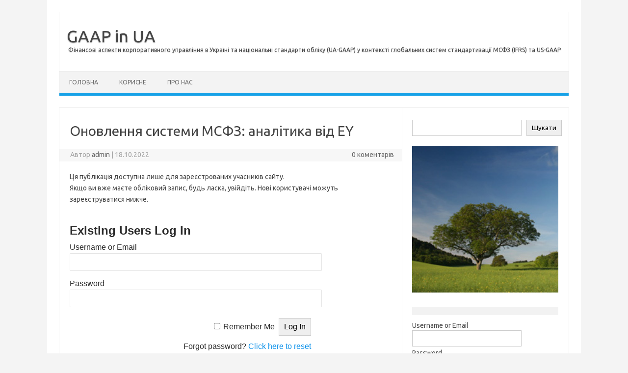

--- FILE ---
content_type: text/html; charset=UTF-8
request_url: https://gaap.in.ua/archives/10990
body_size: 20610
content:
<!DOCTYPE html>
<!--[if IE 7]>
<html class="ie ie7" dir="ltr" lang="uk"
	prefix="og: https://ogp.me/ns#" >
<![endif]-->
<!--[if IE 8]>
<html class="ie ie8" dir="ltr" lang="uk"
	prefix="og: https://ogp.me/ns#" >
<![endif]-->
<!--[if !(IE 7) | !(IE 8)  ]><!-->
<html dir="ltr" lang="uk"
	prefix="og: https://ogp.me/ns#" >
<!--<![endif]-->
<head>
<meta charset="UTF-8">
<meta name="viewport" content="width=device-width, initial-scale=1">
<link rel="profile" href="http://gmpg.org/xfn/11">
<link rel="pingback" href="https://gaap.in.ua/xmlrpc.php" />
<!--[if lt IE 9]>
<script src="https://gaap.in.ua/wp-content/themes/iconic-one/js/html5.js" type="text/javascript"></script>
<![endif]-->
<title>Оновлення системи МСФЗ: аналітика від EY - GAAP in UA</title>

		<!-- All in One SEO 4.2.2 -->
		<meta name="description" content="Зроблено EY: коментарі МСФЗ 17 та інших змін і доповнень системи МСФЗ, що набувають чинності з 2022 та 2023 р.р. Лапідарно, втім головні акценти зроблено вдало. Корисне." />
		<meta name="robots" content="max-image-preview:large" />
		<link rel="canonical" href="https://gaap.in.ua/archives/10990" />
		<meta property="og:locale" content="uk_UA" />
		<meta property="og:site_name" content="GAAP in UA - Фінансові аспекти корпоративного управління в Україні та національні стандарти обліку (UA-GAAP) у контексті глобальних систем стандартизації МСФЗ (IFRS) та US-GAAP" />
		<meta property="og:type" content="article" />
		<meta property="og:title" content="Оновлення системи МСФЗ: аналітика від EY - GAAP in UA" />
		<meta property="og:description" content="Зроблено EY: коментарі МСФЗ 17 та інших змін і доповнень системи МСФЗ, що набувають чинності з 2022 та 2023 р.р. Лапідарно, втім головні акценти зроблено вдало. Корисне." />
		<meta property="og:url" content="https://gaap.in.ua/archives/10990" />
		<meta property="article:published_time" content="2022-10-18T07:01:07+00:00" />
		<meta property="article:modified_time" content="2022-10-18T07:01:09+00:00" />
		<meta name="twitter:card" content="summary" />
		<meta name="twitter:title" content="Оновлення системи МСФЗ: аналітика від EY - GAAP in UA" />
		<meta name="twitter:description" content="Зроблено EY: коментарі МСФЗ 17 та інших змін і доповнень системи МСФЗ, що набувають чинності з 2022 та 2023 р.р. Лапідарно, втім головні акценти зроблено вдало. Корисне." />
		<script type="application/ld+json" class="aioseo-schema">
			{"@context":"https:\/\/schema.org","@graph":[{"@type":"WebSite","@id":"https:\/\/gaap.in.ua\/#website","url":"https:\/\/gaap.in.ua\/","name":"GAAP in UA","description":"\u0424\u0456\u043d\u0430\u043d\u0441\u043e\u0432\u0456 \u0430\u0441\u043f\u0435\u043a\u0442\u0438 \u043a\u043e\u0440\u043f\u043e\u0440\u0430\u0442\u0438\u0432\u043d\u043e\u0433\u043e \u0443\u043f\u0440\u0430\u0432\u043b\u0456\u043d\u043d\u044f \u0432 \u0423\u043a\u0440\u0430\u0457\u043d\u0456 \u0442\u0430 \u043d\u0430\u0446\u0456\u043e\u043d\u0430\u043b\u044c\u043d\u0456 \u0441\u0442\u0430\u043d\u0434\u0430\u0440\u0442\u0438 \u043e\u0431\u043b\u0456\u043a\u0443 (UA-GAAP) \u0443 \u043a\u043e\u043d\u0442\u0435\u043a\u0441\u0442\u0456 \u0433\u043b\u043e\u0431\u0430\u043b\u044c\u043d\u0438\u0445 \u0441\u0438\u0441\u0442\u0435\u043c \u0441\u0442\u0430\u043d\u0434\u0430\u0440\u0442\u0438\u0437\u0430\u0446\u0456\u0457 \u041c\u0421\u0424\u0417 (IFRS) \u0442\u0430 US-GAAP","inLanguage":"uk","publisher":{"@id":"https:\/\/gaap.in.ua\/#organization"}},{"@type":"Organization","@id":"https:\/\/gaap.in.ua\/#organization","name":"GAAP in UA","url":"https:\/\/gaap.in.ua\/"},{"@type":"BreadcrumbList","@id":"https:\/\/gaap.in.ua\/archives\/10990#breadcrumblist","itemListElement":[{"@type":"ListItem","@id":"https:\/\/gaap.in.ua\/#listItem","position":1,"item":{"@type":"WebPage","@id":"https:\/\/gaap.in.ua\/","name":"\u0414\u043e\u0434\u043e\u043c\u0443","description":"\u0424\u0456\u043d\u0430\u043d\u0441\u043e\u0432\u0456 \u0430\u0441\u043f\u0435\u043a\u0442\u0438 \u043a\u043e\u0440\u043f\u043e\u0440\u0430\u0442\u0438\u0432\u043d\u043e\u0433\u043e \u0443\u043f\u0440\u0430\u0432\u043b\u0456\u043d\u043d\u044f \u0432 \u0423\u043a\u0440\u0430\u0457\u043d\u0456 \u0442\u0430 \u043d\u0430\u0446\u0456\u043e\u043d\u0430\u043b\u044c\u043d\u0456 \u0441\u0442\u0430\u043d\u0434\u0430\u0440\u0442\u0438 \u043e\u0431\u043b\u0456\u043a\u0443 (UA-GAAP) \u0443 \u043a\u043e\u043d\u0442\u0435\u043a\u0441\u0442\u0456 \u0433\u043b\u043e\u0431\u0430\u043b\u044c\u043d\u0438\u0445 \u0441\u0438\u0441\u0442\u0435\u043c \u0441\u0442\u0430\u043d\u0434\u0430\u0440\u0442\u0438\u0437\u0430\u0446\u0456\u0457 \u041c\u0421\u0424\u0417 (IFRS) \u0442\u0430 US-GAAP","url":"https:\/\/gaap.in.ua\/"}}]},{"@type":"Person","@id":"https:\/\/gaap.in.ua\/archives\/author\/admin#author","url":"https:\/\/gaap.in.ua\/archives\/author\/admin","name":"admin","image":{"@type":"ImageObject","@id":"https:\/\/gaap.in.ua\/archives\/10990#authorImage","url":"https:\/\/secure.gravatar.com\/avatar\/8a3e88c3cea10edd2c50321aafbf41d4b7fd6300aea2f93aa2c5f06cb91ef5ef?s=96&d=mm&r=g","width":96,"height":96,"caption":"admin"}},{"@type":"WebPage","@id":"https:\/\/gaap.in.ua\/archives\/10990#webpage","url":"https:\/\/gaap.in.ua\/archives\/10990","name":"\u041e\u043d\u043e\u0432\u043b\u0435\u043d\u043d\u044f \u0441\u0438\u0441\u0442\u0435\u043c\u0438 \u041c\u0421\u0424\u0417: \u0430\u043d\u0430\u043b\u0456\u0442\u0438\u043a\u0430 \u0432\u0456\u0434 EY - GAAP in UA","description":"\u0417\u0440\u043e\u0431\u043b\u0435\u043d\u043e EY: \u043a\u043e\u043c\u0435\u043d\u0442\u0430\u0440\u0456 \u041c\u0421\u0424\u0417 17 \u0442\u0430 \u0456\u043d\u0448\u0438\u0445 \u0437\u043c\u0456\u043d \u0456 \u0434\u043e\u043f\u043e\u0432\u043d\u0435\u043d\u044c \u0441\u0438\u0441\u0442\u0435\u043c\u0438 \u041c\u0421\u0424\u0417, \u0449\u043e \u043d\u0430\u0431\u0443\u0432\u0430\u044e\u0442\u044c \u0447\u0438\u043d\u043d\u043e\u0441\u0442\u0456 \u0437 2022 \u0442\u0430 2023 \u0440.\u0440. \u041b\u0430\u043f\u0456\u0434\u0430\u0440\u043d\u043e, \u0432\u0442\u0456\u043c \u0433\u043e\u043b\u043e\u0432\u043d\u0456 \u0430\u043a\u0446\u0435\u043d\u0442\u0438 \u0437\u0440\u043e\u0431\u043b\u0435\u043d\u043e \u0432\u0434\u0430\u043b\u043e. \u041a\u043e\u0440\u0438\u0441\u043d\u0435.","inLanguage":"uk","isPartOf":{"@id":"https:\/\/gaap.in.ua\/#website"},"breadcrumb":{"@id":"https:\/\/gaap.in.ua\/archives\/10990#breadcrumblist"},"author":"https:\/\/gaap.in.ua\/archives\/author\/admin#author","creator":"https:\/\/gaap.in.ua\/archives\/author\/admin#author","datePublished":"2022-10-18T07:01:07+00:00","dateModified":"2022-10-18T07:01:09+00:00"},{"@type":"BlogPosting","@id":"https:\/\/gaap.in.ua\/archives\/10990#blogposting","name":"\u041e\u043d\u043e\u0432\u043b\u0435\u043d\u043d\u044f \u0441\u0438\u0441\u0442\u0435\u043c\u0438 \u041c\u0421\u0424\u0417: \u0430\u043d\u0430\u043b\u0456\u0442\u0438\u043a\u0430 \u0432\u0456\u0434 EY - GAAP in UA","description":"\u0417\u0440\u043e\u0431\u043b\u0435\u043d\u043e EY: \u043a\u043e\u043c\u0435\u043d\u0442\u0430\u0440\u0456 \u041c\u0421\u0424\u0417 17 \u0442\u0430 \u0456\u043d\u0448\u0438\u0445 \u0437\u043c\u0456\u043d \u0456 \u0434\u043e\u043f\u043e\u0432\u043d\u0435\u043d\u044c \u0441\u0438\u0441\u0442\u0435\u043c\u0438 \u041c\u0421\u0424\u0417, \u0449\u043e \u043d\u0430\u0431\u0443\u0432\u0430\u044e\u0442\u044c \u0447\u0438\u043d\u043d\u043e\u0441\u0442\u0456 \u0437 2022 \u0442\u0430 2023 \u0440.\u0440. \u041b\u0430\u043f\u0456\u0434\u0430\u0440\u043d\u043e, \u0432\u0442\u0456\u043c \u0433\u043e\u043b\u043e\u0432\u043d\u0456 \u0430\u043a\u0446\u0435\u043d\u0442\u0438 \u0437\u0440\u043e\u0431\u043b\u0435\u043d\u043e \u0432\u0434\u0430\u043b\u043e. \u041a\u043e\u0440\u0438\u0441\u043d\u0435.","inLanguage":"uk","headline":"\u041e\u043d\u043e\u0432\u043b\u0435\u043d\u043d\u044f \u0441\u0438\u0441\u0442\u0435\u043c\u0438 \u041c\u0421\u0424\u0417: \u0430\u043d\u0430\u043b\u0456\u0442\u0438\u043a\u0430 \u0432\u0456\u0434 EY","author":{"@id":"https:\/\/gaap.in.ua\/archives\/author\/admin#author"},"publisher":{"@id":"https:\/\/gaap.in.ua\/#organization"},"datePublished":"2022-10-18T07:01:07+00:00","dateModified":"2022-10-18T07:01:09+00:00","articleSection":"\u0417\u0432\u0456\u0442\u043d\u0456\u0441\u0442\u044c \u0437\u0430 IFRS, \u0421\u0438\u0441\u0442\u0435\u043c\u0430 IFRS","mainEntityOfPage":{"@id":"https:\/\/gaap.in.ua\/archives\/10990#webpage"},"isPartOf":{"@id":"https:\/\/gaap.in.ua\/archives\/10990#webpage"}}]}
		</script>
		<!-- All in One SEO -->

<link rel='dns-prefetch' href='//static.addtoany.com' />
<link rel='dns-prefetch' href='//fonts.googleapis.com' />
<link rel="alternate" type="application/rss+xml" title="GAAP in UA &raquo; стрічка" href="https://gaap.in.ua/feed" />
<link rel="alternate" type="application/rss+xml" title="GAAP in UA &raquo; Канал коментарів" href="https://gaap.in.ua/comments/feed" />
<link rel="alternate" type="application/rss+xml" title="GAAP in UA &raquo; Оновлення системи МСФЗ: аналітика від EY Канал коментарів" href="https://gaap.in.ua/archives/10990/feed" />
<link rel="alternate" title="oEmbed (JSON)" type="application/json+oembed" href="https://gaap.in.ua/wp-json/oembed/1.0/embed?url=https%3A%2F%2Fgaap.in.ua%2Farchives%2F10990" />
<link rel="alternate" title="oEmbed (XML)" type="text/xml+oembed" href="https://gaap.in.ua/wp-json/oembed/1.0/embed?url=https%3A%2F%2Fgaap.in.ua%2Farchives%2F10990&#038;format=xml" />
		<!-- This site uses the Google Analytics by MonsterInsights plugin v8.10.0 - Using Analytics tracking - https://www.monsterinsights.com/ -->
							<script
				src="//www.googletagmanager.com/gtag/js?id=UA-17544040-1"  data-cfasync="false" data-wpfc-render="false" type="text/javascript" async></script>
			<script data-cfasync="false" data-wpfc-render="false" type="text/javascript">
				var mi_version = '8.10.0';
				var mi_track_user = true;
				var mi_no_track_reason = '';
				
								var disableStrs = [
															'ga-disable-UA-17544040-1',
									];

				/* Function to detect opted out users */
				function __gtagTrackerIsOptedOut() {
					for (var index = 0; index < disableStrs.length; index++) {
						if (document.cookie.indexOf(disableStrs[index] + '=true') > -1) {
							return true;
						}
					}

					return false;
				}

				/* Disable tracking if the opt-out cookie exists. */
				if (__gtagTrackerIsOptedOut()) {
					for (var index = 0; index < disableStrs.length; index++) {
						window[disableStrs[index]] = true;
					}
				}

				/* Opt-out function */
				function __gtagTrackerOptout() {
					for (var index = 0; index < disableStrs.length; index++) {
						document.cookie = disableStrs[index] + '=true; expires=Thu, 31 Dec 2099 23:59:59 UTC; path=/';
						window[disableStrs[index]] = true;
					}
				}

				if ('undefined' === typeof gaOptout) {
					function gaOptout() {
						__gtagTrackerOptout();
					}
				}
								window.dataLayer = window.dataLayer || [];

				window.MonsterInsightsDualTracker = {
					helpers: {},
					trackers: {},
				};
				if (mi_track_user) {
					function __gtagDataLayer() {
						dataLayer.push(arguments);
					}

					function __gtagTracker(type, name, parameters) {
						if (!parameters) {
							parameters = {};
						}

						if (parameters.send_to) {
							__gtagDataLayer.apply(null, arguments);
							return;
						}

						if (type === 'event') {
							
														parameters.send_to = monsterinsights_frontend.ua;
							__gtagDataLayer(type, name, parameters);
													} else {
							__gtagDataLayer.apply(null, arguments);
						}
					}

					__gtagTracker('js', new Date());
					__gtagTracker('set', {
						'developer_id.dZGIzZG': true,
											});
															__gtagTracker('config', 'UA-17544040-1', {"forceSSL":"true","link_attribution":"true"} );
										window.gtag = __gtagTracker;										(function () {
						/* https://developers.google.com/analytics/devguides/collection/analyticsjs/ */
						/* ga and __gaTracker compatibility shim. */
						var noopfn = function () {
							return null;
						};
						var newtracker = function () {
							return new Tracker();
						};
						var Tracker = function () {
							return null;
						};
						var p = Tracker.prototype;
						p.get = noopfn;
						p.set = noopfn;
						p.send = function () {
							var args = Array.prototype.slice.call(arguments);
							args.unshift('send');
							__gaTracker.apply(null, args);
						};
						var __gaTracker = function () {
							var len = arguments.length;
							if (len === 0) {
								return;
							}
							var f = arguments[len - 1];
							if (typeof f !== 'object' || f === null || typeof f.hitCallback !== 'function') {
								if ('send' === arguments[0]) {
									var hitConverted, hitObject = false, action;
									if ('event' === arguments[1]) {
										if ('undefined' !== typeof arguments[3]) {
											hitObject = {
												'eventAction': arguments[3],
												'eventCategory': arguments[2],
												'eventLabel': arguments[4],
												'value': arguments[5] ? arguments[5] : 1,
											}
										}
									}
									if ('pageview' === arguments[1]) {
										if ('undefined' !== typeof arguments[2]) {
											hitObject = {
												'eventAction': 'page_view',
												'page_path': arguments[2],
											}
										}
									}
									if (typeof arguments[2] === 'object') {
										hitObject = arguments[2];
									}
									if (typeof arguments[5] === 'object') {
										Object.assign(hitObject, arguments[5]);
									}
									if ('undefined' !== typeof arguments[1].hitType) {
										hitObject = arguments[1];
										if ('pageview' === hitObject.hitType) {
											hitObject.eventAction = 'page_view';
										}
									}
									if (hitObject) {
										action = 'timing' === arguments[1].hitType ? 'timing_complete' : hitObject.eventAction;
										hitConverted = mapArgs(hitObject);
										__gtagTracker('event', action, hitConverted);
									}
								}
								return;
							}

							function mapArgs(args) {
								var arg, hit = {};
								var gaMap = {
									'eventCategory': 'event_category',
									'eventAction': 'event_action',
									'eventLabel': 'event_label',
									'eventValue': 'event_value',
									'nonInteraction': 'non_interaction',
									'timingCategory': 'event_category',
									'timingVar': 'name',
									'timingValue': 'value',
									'timingLabel': 'event_label',
									'page': 'page_path',
									'location': 'page_location',
									'title': 'page_title',
								};
								for (arg in args) {
																		if (!(!args.hasOwnProperty(arg) || !gaMap.hasOwnProperty(arg))) {
										hit[gaMap[arg]] = args[arg];
									} else {
										hit[arg] = args[arg];
									}
								}
								return hit;
							}

							try {
								f.hitCallback();
							} catch (ex) {
							}
						};
						__gaTracker.create = newtracker;
						__gaTracker.getByName = newtracker;
						__gaTracker.getAll = function () {
							return [];
						};
						__gaTracker.remove = noopfn;
						__gaTracker.loaded = true;
						window['__gaTracker'] = __gaTracker;
					})();
									} else {
										console.log("");
					(function () {
						function __gtagTracker() {
							return null;
						}

						window['__gtagTracker'] = __gtagTracker;
						window['gtag'] = __gtagTracker;
					})();
									}
			</script>
				<!-- / Google Analytics by MonsterInsights -->
		<style id='wp-img-auto-sizes-contain-inline-css' type='text/css'>
img:is([sizes=auto i],[sizes^="auto," i]){contain-intrinsic-size:3000px 1500px}
/*# sourceURL=wp-img-auto-sizes-contain-inline-css */
</style>
<style id='wp-emoji-styles-inline-css' type='text/css'>

	img.wp-smiley, img.emoji {
		display: inline !important;
		border: none !important;
		box-shadow: none !important;
		height: 1em !important;
		width: 1em !important;
		margin: 0 0.07em !important;
		vertical-align: -0.1em !important;
		background: none !important;
		padding: 0 !important;
	}
/*# sourceURL=wp-emoji-styles-inline-css */
</style>
<style id='wp-block-library-inline-css' type='text/css'>
:root{--wp-block-synced-color:#7a00df;--wp-block-synced-color--rgb:122,0,223;--wp-bound-block-color:var(--wp-block-synced-color);--wp-editor-canvas-background:#ddd;--wp-admin-theme-color:#007cba;--wp-admin-theme-color--rgb:0,124,186;--wp-admin-theme-color-darker-10:#006ba1;--wp-admin-theme-color-darker-10--rgb:0,107,160.5;--wp-admin-theme-color-darker-20:#005a87;--wp-admin-theme-color-darker-20--rgb:0,90,135;--wp-admin-border-width-focus:2px}@media (min-resolution:192dpi){:root{--wp-admin-border-width-focus:1.5px}}.wp-element-button{cursor:pointer}:root .has-very-light-gray-background-color{background-color:#eee}:root .has-very-dark-gray-background-color{background-color:#313131}:root .has-very-light-gray-color{color:#eee}:root .has-very-dark-gray-color{color:#313131}:root .has-vivid-green-cyan-to-vivid-cyan-blue-gradient-background{background:linear-gradient(135deg,#00d084,#0693e3)}:root .has-purple-crush-gradient-background{background:linear-gradient(135deg,#34e2e4,#4721fb 50%,#ab1dfe)}:root .has-hazy-dawn-gradient-background{background:linear-gradient(135deg,#faaca8,#dad0ec)}:root .has-subdued-olive-gradient-background{background:linear-gradient(135deg,#fafae1,#67a671)}:root .has-atomic-cream-gradient-background{background:linear-gradient(135deg,#fdd79a,#004a59)}:root .has-nightshade-gradient-background{background:linear-gradient(135deg,#330968,#31cdcf)}:root .has-midnight-gradient-background{background:linear-gradient(135deg,#020381,#2874fc)}:root{--wp--preset--font-size--normal:16px;--wp--preset--font-size--huge:42px}.has-regular-font-size{font-size:1em}.has-larger-font-size{font-size:2.625em}.has-normal-font-size{font-size:var(--wp--preset--font-size--normal)}.has-huge-font-size{font-size:var(--wp--preset--font-size--huge)}.has-text-align-center{text-align:center}.has-text-align-left{text-align:left}.has-text-align-right{text-align:right}.has-fit-text{white-space:nowrap!important}#end-resizable-editor-section{display:none}.aligncenter{clear:both}.items-justified-left{justify-content:flex-start}.items-justified-center{justify-content:center}.items-justified-right{justify-content:flex-end}.items-justified-space-between{justify-content:space-between}.screen-reader-text{border:0;clip-path:inset(50%);height:1px;margin:-1px;overflow:hidden;padding:0;position:absolute;width:1px;word-wrap:normal!important}.screen-reader-text:focus{background-color:#ddd;clip-path:none;color:#444;display:block;font-size:1em;height:auto;left:5px;line-height:normal;padding:15px 23px 14px;text-decoration:none;top:5px;width:auto;z-index:100000}html :where(.has-border-color){border-style:solid}html :where([style*=border-top-color]){border-top-style:solid}html :where([style*=border-right-color]){border-right-style:solid}html :where([style*=border-bottom-color]){border-bottom-style:solid}html :where([style*=border-left-color]){border-left-style:solid}html :where([style*=border-width]){border-style:solid}html :where([style*=border-top-width]){border-top-style:solid}html :where([style*=border-right-width]){border-right-style:solid}html :where([style*=border-bottom-width]){border-bottom-style:solid}html :where([style*=border-left-width]){border-left-style:solid}html :where(img[class*=wp-image-]){height:auto;max-width:100%}:where(figure){margin:0 0 1em}html :where(.is-position-sticky){--wp-admin--admin-bar--position-offset:var(--wp-admin--admin-bar--height,0px)}@media screen and (max-width:600px){html :where(.is-position-sticky){--wp-admin--admin-bar--position-offset:0px}}

/*# sourceURL=wp-block-library-inline-css */
</style><style id='wp-block-archives-inline-css' type='text/css'>
.wp-block-archives{box-sizing:border-box}.wp-block-archives-dropdown label{display:block}
/*# sourceURL=https://gaap.in.ua/wp-includes/blocks/archives/style.min.css */
</style>
<style id='wp-block-button-inline-css' type='text/css'>
.wp-block-button__link{align-content:center;box-sizing:border-box;cursor:pointer;display:inline-block;height:100%;text-align:center;word-break:break-word}.wp-block-button__link.aligncenter{text-align:center}.wp-block-button__link.alignright{text-align:right}:where(.wp-block-button__link){border-radius:9999px;box-shadow:none;padding:calc(.667em + 2px) calc(1.333em + 2px);text-decoration:none}.wp-block-button[style*=text-decoration] .wp-block-button__link{text-decoration:inherit}.wp-block-buttons>.wp-block-button.has-custom-width{max-width:none}.wp-block-buttons>.wp-block-button.has-custom-width .wp-block-button__link{width:100%}.wp-block-buttons>.wp-block-button.has-custom-font-size .wp-block-button__link{font-size:inherit}.wp-block-buttons>.wp-block-button.wp-block-button__width-25{width:calc(25% - var(--wp--style--block-gap, .5em)*.75)}.wp-block-buttons>.wp-block-button.wp-block-button__width-50{width:calc(50% - var(--wp--style--block-gap, .5em)*.5)}.wp-block-buttons>.wp-block-button.wp-block-button__width-75{width:calc(75% - var(--wp--style--block-gap, .5em)*.25)}.wp-block-buttons>.wp-block-button.wp-block-button__width-100{flex-basis:100%;width:100%}.wp-block-buttons.is-vertical>.wp-block-button.wp-block-button__width-25{width:25%}.wp-block-buttons.is-vertical>.wp-block-button.wp-block-button__width-50{width:50%}.wp-block-buttons.is-vertical>.wp-block-button.wp-block-button__width-75{width:75%}.wp-block-button.is-style-squared,.wp-block-button__link.wp-block-button.is-style-squared{border-radius:0}.wp-block-button.no-border-radius,.wp-block-button__link.no-border-radius{border-radius:0!important}:root :where(.wp-block-button .wp-block-button__link.is-style-outline),:root :where(.wp-block-button.is-style-outline>.wp-block-button__link){border:2px solid;padding:.667em 1.333em}:root :where(.wp-block-button .wp-block-button__link.is-style-outline:not(.has-text-color)),:root :where(.wp-block-button.is-style-outline>.wp-block-button__link:not(.has-text-color)){color:currentColor}:root :where(.wp-block-button .wp-block-button__link.is-style-outline:not(.has-background)),:root :where(.wp-block-button.is-style-outline>.wp-block-button__link:not(.has-background)){background-color:initial;background-image:none}
/*# sourceURL=https://gaap.in.ua/wp-includes/blocks/button/style.min.css */
</style>
<style id='wp-block-calendar-inline-css' type='text/css'>
.wp-block-calendar{text-align:center}.wp-block-calendar td,.wp-block-calendar th{border:1px solid;padding:.25em}.wp-block-calendar th{font-weight:400}.wp-block-calendar caption{background-color:inherit}.wp-block-calendar table{border-collapse:collapse;width:100%}.wp-block-calendar table.has-background th{background-color:inherit}.wp-block-calendar table.has-text-color th{color:inherit}.wp-block-calendar :where(table:not(.has-text-color)){color:#40464d}.wp-block-calendar :where(table:not(.has-text-color)) td,.wp-block-calendar :where(table:not(.has-text-color)) th{border-color:#ddd}:where(.wp-block-calendar table:not(.has-background) th){background:#ddd}
/*# sourceURL=https://gaap.in.ua/wp-includes/blocks/calendar/style.min.css */
</style>
<style id='wp-block-categories-inline-css' type='text/css'>
.wp-block-categories{box-sizing:border-box}.wp-block-categories.alignleft{margin-right:2em}.wp-block-categories.alignright{margin-left:2em}.wp-block-categories.wp-block-categories-dropdown.aligncenter{text-align:center}.wp-block-categories .wp-block-categories__label{display:block;width:100%}
/*# sourceURL=https://gaap.in.ua/wp-includes/blocks/categories/style.min.css */
</style>
<style id='wp-block-heading-inline-css' type='text/css'>
h1:where(.wp-block-heading).has-background,h2:where(.wp-block-heading).has-background,h3:where(.wp-block-heading).has-background,h4:where(.wp-block-heading).has-background,h5:where(.wp-block-heading).has-background,h6:where(.wp-block-heading).has-background{padding:1.25em 2.375em}h1.has-text-align-left[style*=writing-mode]:where([style*=vertical-lr]),h1.has-text-align-right[style*=writing-mode]:where([style*=vertical-rl]),h2.has-text-align-left[style*=writing-mode]:where([style*=vertical-lr]),h2.has-text-align-right[style*=writing-mode]:where([style*=vertical-rl]),h3.has-text-align-left[style*=writing-mode]:where([style*=vertical-lr]),h3.has-text-align-right[style*=writing-mode]:where([style*=vertical-rl]),h4.has-text-align-left[style*=writing-mode]:where([style*=vertical-lr]),h4.has-text-align-right[style*=writing-mode]:where([style*=vertical-rl]),h5.has-text-align-left[style*=writing-mode]:where([style*=vertical-lr]),h5.has-text-align-right[style*=writing-mode]:where([style*=vertical-rl]),h6.has-text-align-left[style*=writing-mode]:where([style*=vertical-lr]),h6.has-text-align-right[style*=writing-mode]:where([style*=vertical-rl]){rotate:180deg}
/*# sourceURL=https://gaap.in.ua/wp-includes/blocks/heading/style.min.css */
</style>
<style id='wp-block-image-inline-css' type='text/css'>
.wp-block-image>a,.wp-block-image>figure>a{display:inline-block}.wp-block-image img{box-sizing:border-box;height:auto;max-width:100%;vertical-align:bottom}@media not (prefers-reduced-motion){.wp-block-image img.hide{visibility:hidden}.wp-block-image img.show{animation:show-content-image .4s}}.wp-block-image[style*=border-radius] img,.wp-block-image[style*=border-radius]>a{border-radius:inherit}.wp-block-image.has-custom-border img{box-sizing:border-box}.wp-block-image.aligncenter{text-align:center}.wp-block-image.alignfull>a,.wp-block-image.alignwide>a{width:100%}.wp-block-image.alignfull img,.wp-block-image.alignwide img{height:auto;width:100%}.wp-block-image .aligncenter,.wp-block-image .alignleft,.wp-block-image .alignright,.wp-block-image.aligncenter,.wp-block-image.alignleft,.wp-block-image.alignright{display:table}.wp-block-image .aligncenter>figcaption,.wp-block-image .alignleft>figcaption,.wp-block-image .alignright>figcaption,.wp-block-image.aligncenter>figcaption,.wp-block-image.alignleft>figcaption,.wp-block-image.alignright>figcaption{caption-side:bottom;display:table-caption}.wp-block-image .alignleft{float:left;margin:.5em 1em .5em 0}.wp-block-image .alignright{float:right;margin:.5em 0 .5em 1em}.wp-block-image .aligncenter{margin-left:auto;margin-right:auto}.wp-block-image :where(figcaption){margin-bottom:1em;margin-top:.5em}.wp-block-image.is-style-circle-mask img{border-radius:9999px}@supports ((-webkit-mask-image:none) or (mask-image:none)) or (-webkit-mask-image:none){.wp-block-image.is-style-circle-mask img{border-radius:0;-webkit-mask-image:url('data:image/svg+xml;utf8,<svg viewBox="0 0 100 100" xmlns="http://www.w3.org/2000/svg"><circle cx="50" cy="50" r="50"/></svg>');mask-image:url('data:image/svg+xml;utf8,<svg viewBox="0 0 100 100" xmlns="http://www.w3.org/2000/svg"><circle cx="50" cy="50" r="50"/></svg>');mask-mode:alpha;-webkit-mask-position:center;mask-position:center;-webkit-mask-repeat:no-repeat;mask-repeat:no-repeat;-webkit-mask-size:contain;mask-size:contain}}:root :where(.wp-block-image.is-style-rounded img,.wp-block-image .is-style-rounded img){border-radius:9999px}.wp-block-image figure{margin:0}.wp-lightbox-container{display:flex;flex-direction:column;position:relative}.wp-lightbox-container img{cursor:zoom-in}.wp-lightbox-container img:hover+button{opacity:1}.wp-lightbox-container button{align-items:center;backdrop-filter:blur(16px) saturate(180%);background-color:#5a5a5a40;border:none;border-radius:4px;cursor:zoom-in;display:flex;height:20px;justify-content:center;opacity:0;padding:0;position:absolute;right:16px;text-align:center;top:16px;width:20px;z-index:100}@media not (prefers-reduced-motion){.wp-lightbox-container button{transition:opacity .2s ease}}.wp-lightbox-container button:focus-visible{outline:3px auto #5a5a5a40;outline:3px auto -webkit-focus-ring-color;outline-offset:3px}.wp-lightbox-container button:hover{cursor:pointer;opacity:1}.wp-lightbox-container button:focus{opacity:1}.wp-lightbox-container button:focus,.wp-lightbox-container button:hover,.wp-lightbox-container button:not(:hover):not(:active):not(.has-background){background-color:#5a5a5a40;border:none}.wp-lightbox-overlay{box-sizing:border-box;cursor:zoom-out;height:100vh;left:0;overflow:hidden;position:fixed;top:0;visibility:hidden;width:100%;z-index:100000}.wp-lightbox-overlay .close-button{align-items:center;cursor:pointer;display:flex;justify-content:center;min-height:40px;min-width:40px;padding:0;position:absolute;right:calc(env(safe-area-inset-right) + 16px);top:calc(env(safe-area-inset-top) + 16px);z-index:5000000}.wp-lightbox-overlay .close-button:focus,.wp-lightbox-overlay .close-button:hover,.wp-lightbox-overlay .close-button:not(:hover):not(:active):not(.has-background){background:none;border:none}.wp-lightbox-overlay .lightbox-image-container{height:var(--wp--lightbox-container-height);left:50%;overflow:hidden;position:absolute;top:50%;transform:translate(-50%,-50%);transform-origin:top left;width:var(--wp--lightbox-container-width);z-index:9999999999}.wp-lightbox-overlay .wp-block-image{align-items:center;box-sizing:border-box;display:flex;height:100%;justify-content:center;margin:0;position:relative;transform-origin:0 0;width:100%;z-index:3000000}.wp-lightbox-overlay .wp-block-image img{height:var(--wp--lightbox-image-height);min-height:var(--wp--lightbox-image-height);min-width:var(--wp--lightbox-image-width);width:var(--wp--lightbox-image-width)}.wp-lightbox-overlay .wp-block-image figcaption{display:none}.wp-lightbox-overlay button{background:none;border:none}.wp-lightbox-overlay .scrim{background-color:#fff;height:100%;opacity:.9;position:absolute;width:100%;z-index:2000000}.wp-lightbox-overlay.active{visibility:visible}@media not (prefers-reduced-motion){.wp-lightbox-overlay.active{animation:turn-on-visibility .25s both}.wp-lightbox-overlay.active img{animation:turn-on-visibility .35s both}.wp-lightbox-overlay.show-closing-animation:not(.active){animation:turn-off-visibility .35s both}.wp-lightbox-overlay.show-closing-animation:not(.active) img{animation:turn-off-visibility .25s both}.wp-lightbox-overlay.zoom.active{animation:none;opacity:1;visibility:visible}.wp-lightbox-overlay.zoom.active .lightbox-image-container{animation:lightbox-zoom-in .4s}.wp-lightbox-overlay.zoom.active .lightbox-image-container img{animation:none}.wp-lightbox-overlay.zoom.active .scrim{animation:turn-on-visibility .4s forwards}.wp-lightbox-overlay.zoom.show-closing-animation:not(.active){animation:none}.wp-lightbox-overlay.zoom.show-closing-animation:not(.active) .lightbox-image-container{animation:lightbox-zoom-out .4s}.wp-lightbox-overlay.zoom.show-closing-animation:not(.active) .lightbox-image-container img{animation:none}.wp-lightbox-overlay.zoom.show-closing-animation:not(.active) .scrim{animation:turn-off-visibility .4s forwards}}@keyframes show-content-image{0%{visibility:hidden}99%{visibility:hidden}to{visibility:visible}}@keyframes turn-on-visibility{0%{opacity:0}to{opacity:1}}@keyframes turn-off-visibility{0%{opacity:1;visibility:visible}99%{opacity:0;visibility:visible}to{opacity:0;visibility:hidden}}@keyframes lightbox-zoom-in{0%{transform:translate(calc((-100vw + var(--wp--lightbox-scrollbar-width))/2 + var(--wp--lightbox-initial-left-position)),calc(-50vh + var(--wp--lightbox-initial-top-position))) scale(var(--wp--lightbox-scale))}to{transform:translate(-50%,-50%) scale(1)}}@keyframes lightbox-zoom-out{0%{transform:translate(-50%,-50%) scale(1);visibility:visible}99%{visibility:visible}to{transform:translate(calc((-100vw + var(--wp--lightbox-scrollbar-width))/2 + var(--wp--lightbox-initial-left-position)),calc(-50vh + var(--wp--lightbox-initial-top-position))) scale(var(--wp--lightbox-scale));visibility:hidden}}
/*# sourceURL=https://gaap.in.ua/wp-includes/blocks/image/style.min.css */
</style>
<style id='wp-block-buttons-inline-css' type='text/css'>
.wp-block-buttons{box-sizing:border-box}.wp-block-buttons.is-vertical{flex-direction:column}.wp-block-buttons.is-vertical>.wp-block-button:last-child{margin-bottom:0}.wp-block-buttons>.wp-block-button{display:inline-block;margin:0}.wp-block-buttons.is-content-justification-left{justify-content:flex-start}.wp-block-buttons.is-content-justification-left.is-vertical{align-items:flex-start}.wp-block-buttons.is-content-justification-center{justify-content:center}.wp-block-buttons.is-content-justification-center.is-vertical{align-items:center}.wp-block-buttons.is-content-justification-right{justify-content:flex-end}.wp-block-buttons.is-content-justification-right.is-vertical{align-items:flex-end}.wp-block-buttons.is-content-justification-space-between{justify-content:space-between}.wp-block-buttons.aligncenter{text-align:center}.wp-block-buttons:not(.is-content-justification-space-between,.is-content-justification-right,.is-content-justification-left,.is-content-justification-center) .wp-block-button.aligncenter{margin-left:auto;margin-right:auto;width:100%}.wp-block-buttons[style*=text-decoration] .wp-block-button,.wp-block-buttons[style*=text-decoration] .wp-block-button__link{text-decoration:inherit}.wp-block-buttons.has-custom-font-size .wp-block-button__link{font-size:inherit}.wp-block-buttons .wp-block-button__link{width:100%}.wp-block-button.aligncenter{text-align:center}
/*# sourceURL=https://gaap.in.ua/wp-includes/blocks/buttons/style.min.css */
</style>
<style id='wp-block-search-inline-css' type='text/css'>
.wp-block-search__button{margin-left:10px;word-break:normal}.wp-block-search__button.has-icon{line-height:0}.wp-block-search__button svg{height:1.25em;min-height:24px;min-width:24px;width:1.25em;fill:currentColor;vertical-align:text-bottom}:where(.wp-block-search__button){border:1px solid #ccc;padding:6px 10px}.wp-block-search__inside-wrapper{display:flex;flex:auto;flex-wrap:nowrap;max-width:100%}.wp-block-search__label{width:100%}.wp-block-search.wp-block-search__button-only .wp-block-search__button{box-sizing:border-box;display:flex;flex-shrink:0;justify-content:center;margin-left:0;max-width:100%}.wp-block-search.wp-block-search__button-only .wp-block-search__inside-wrapper{min-width:0!important;transition-property:width}.wp-block-search.wp-block-search__button-only .wp-block-search__input{flex-basis:100%;transition-duration:.3s}.wp-block-search.wp-block-search__button-only.wp-block-search__searchfield-hidden,.wp-block-search.wp-block-search__button-only.wp-block-search__searchfield-hidden .wp-block-search__inside-wrapper{overflow:hidden}.wp-block-search.wp-block-search__button-only.wp-block-search__searchfield-hidden .wp-block-search__input{border-left-width:0!important;border-right-width:0!important;flex-basis:0;flex-grow:0;margin:0;min-width:0!important;padding-left:0!important;padding-right:0!important;width:0!important}:where(.wp-block-search__input){appearance:none;border:1px solid #949494;flex-grow:1;font-family:inherit;font-size:inherit;font-style:inherit;font-weight:inherit;letter-spacing:inherit;line-height:inherit;margin-left:0;margin-right:0;min-width:3rem;padding:8px;text-decoration:unset!important;text-transform:inherit}:where(.wp-block-search__button-inside .wp-block-search__inside-wrapper){background-color:#fff;border:1px solid #949494;box-sizing:border-box;padding:4px}:where(.wp-block-search__button-inside .wp-block-search__inside-wrapper) .wp-block-search__input{border:none;border-radius:0;padding:0 4px}:where(.wp-block-search__button-inside .wp-block-search__inside-wrapper) .wp-block-search__input:focus{outline:none}:where(.wp-block-search__button-inside .wp-block-search__inside-wrapper) :where(.wp-block-search__button){padding:4px 8px}.wp-block-search.aligncenter .wp-block-search__inside-wrapper{margin:auto}.wp-block[data-align=right] .wp-block-search.wp-block-search__button-only .wp-block-search__inside-wrapper{float:right}
/*# sourceURL=https://gaap.in.ua/wp-includes/blocks/search/style.min.css */
</style>
<style id='wp-block-tag-cloud-inline-css' type='text/css'>
.wp-block-tag-cloud{box-sizing:border-box}.wp-block-tag-cloud.aligncenter{justify-content:center;text-align:center}.wp-block-tag-cloud a{display:inline-block;margin-right:5px}.wp-block-tag-cloud span{display:inline-block;margin-left:5px;text-decoration:none}:root :where(.wp-block-tag-cloud.is-style-outline){display:flex;flex-wrap:wrap;gap:1ch}:root :where(.wp-block-tag-cloud.is-style-outline a){border:1px solid;font-size:unset!important;margin-right:0;padding:1ch 2ch;text-decoration:none!important}
/*# sourceURL=https://gaap.in.ua/wp-includes/blocks/tag-cloud/style.min.css */
</style>
<style id='wp-block-columns-inline-css' type='text/css'>
.wp-block-columns{box-sizing:border-box;display:flex;flex-wrap:wrap!important}@media (min-width:782px){.wp-block-columns{flex-wrap:nowrap!important}}.wp-block-columns{align-items:normal!important}.wp-block-columns.are-vertically-aligned-top{align-items:flex-start}.wp-block-columns.are-vertically-aligned-center{align-items:center}.wp-block-columns.are-vertically-aligned-bottom{align-items:flex-end}@media (max-width:781px){.wp-block-columns:not(.is-not-stacked-on-mobile)>.wp-block-column{flex-basis:100%!important}}@media (min-width:782px){.wp-block-columns:not(.is-not-stacked-on-mobile)>.wp-block-column{flex-basis:0;flex-grow:1}.wp-block-columns:not(.is-not-stacked-on-mobile)>.wp-block-column[style*=flex-basis]{flex-grow:0}}.wp-block-columns.is-not-stacked-on-mobile{flex-wrap:nowrap!important}.wp-block-columns.is-not-stacked-on-mobile>.wp-block-column{flex-basis:0;flex-grow:1}.wp-block-columns.is-not-stacked-on-mobile>.wp-block-column[style*=flex-basis]{flex-grow:0}:where(.wp-block-columns){margin-bottom:1.75em}:where(.wp-block-columns.has-background){padding:1.25em 2.375em}.wp-block-column{flex-grow:1;min-width:0;overflow-wrap:break-word;word-break:break-word}.wp-block-column.is-vertically-aligned-top{align-self:flex-start}.wp-block-column.is-vertically-aligned-center{align-self:center}.wp-block-column.is-vertically-aligned-bottom{align-self:flex-end}.wp-block-column.is-vertically-aligned-stretch{align-self:stretch}.wp-block-column.is-vertically-aligned-bottom,.wp-block-column.is-vertically-aligned-center,.wp-block-column.is-vertically-aligned-top{width:100%}
/*# sourceURL=https://gaap.in.ua/wp-includes/blocks/columns/style.min.css */
</style>
<style id='wp-block-group-inline-css' type='text/css'>
.wp-block-group{box-sizing:border-box}:where(.wp-block-group.wp-block-group-is-layout-constrained){position:relative}
/*# sourceURL=https://gaap.in.ua/wp-includes/blocks/group/style.min.css */
</style>
<style id='wp-block-separator-inline-css' type='text/css'>
@charset "UTF-8";.wp-block-separator{border:none;border-top:2px solid}:root :where(.wp-block-separator.is-style-dots){height:auto;line-height:1;text-align:center}:root :where(.wp-block-separator.is-style-dots):before{color:currentColor;content:"···";font-family:serif;font-size:1.5em;letter-spacing:2em;padding-left:2em}.wp-block-separator.is-style-dots{background:none!important;border:none!important}
/*# sourceURL=https://gaap.in.ua/wp-includes/blocks/separator/style.min.css */
</style>
<style id='global-styles-inline-css' type='text/css'>
:root{--wp--preset--aspect-ratio--square: 1;--wp--preset--aspect-ratio--4-3: 4/3;--wp--preset--aspect-ratio--3-4: 3/4;--wp--preset--aspect-ratio--3-2: 3/2;--wp--preset--aspect-ratio--2-3: 2/3;--wp--preset--aspect-ratio--16-9: 16/9;--wp--preset--aspect-ratio--9-16: 9/16;--wp--preset--color--black: #000000;--wp--preset--color--cyan-bluish-gray: #abb8c3;--wp--preset--color--white: #ffffff;--wp--preset--color--pale-pink: #f78da7;--wp--preset--color--vivid-red: #cf2e2e;--wp--preset--color--luminous-vivid-orange: #ff6900;--wp--preset--color--luminous-vivid-amber: #fcb900;--wp--preset--color--light-green-cyan: #7bdcb5;--wp--preset--color--vivid-green-cyan: #00d084;--wp--preset--color--pale-cyan-blue: #8ed1fc;--wp--preset--color--vivid-cyan-blue: #0693e3;--wp--preset--color--vivid-purple: #9b51e0;--wp--preset--gradient--vivid-cyan-blue-to-vivid-purple: linear-gradient(135deg,rgb(6,147,227) 0%,rgb(155,81,224) 100%);--wp--preset--gradient--light-green-cyan-to-vivid-green-cyan: linear-gradient(135deg,rgb(122,220,180) 0%,rgb(0,208,130) 100%);--wp--preset--gradient--luminous-vivid-amber-to-luminous-vivid-orange: linear-gradient(135deg,rgb(252,185,0) 0%,rgb(255,105,0) 100%);--wp--preset--gradient--luminous-vivid-orange-to-vivid-red: linear-gradient(135deg,rgb(255,105,0) 0%,rgb(207,46,46) 100%);--wp--preset--gradient--very-light-gray-to-cyan-bluish-gray: linear-gradient(135deg,rgb(238,238,238) 0%,rgb(169,184,195) 100%);--wp--preset--gradient--cool-to-warm-spectrum: linear-gradient(135deg,rgb(74,234,220) 0%,rgb(151,120,209) 20%,rgb(207,42,186) 40%,rgb(238,44,130) 60%,rgb(251,105,98) 80%,rgb(254,248,76) 100%);--wp--preset--gradient--blush-light-purple: linear-gradient(135deg,rgb(255,206,236) 0%,rgb(152,150,240) 100%);--wp--preset--gradient--blush-bordeaux: linear-gradient(135deg,rgb(254,205,165) 0%,rgb(254,45,45) 50%,rgb(107,0,62) 100%);--wp--preset--gradient--luminous-dusk: linear-gradient(135deg,rgb(255,203,112) 0%,rgb(199,81,192) 50%,rgb(65,88,208) 100%);--wp--preset--gradient--pale-ocean: linear-gradient(135deg,rgb(255,245,203) 0%,rgb(182,227,212) 50%,rgb(51,167,181) 100%);--wp--preset--gradient--electric-grass: linear-gradient(135deg,rgb(202,248,128) 0%,rgb(113,206,126) 100%);--wp--preset--gradient--midnight: linear-gradient(135deg,rgb(2,3,129) 0%,rgb(40,116,252) 100%);--wp--preset--font-size--small: 13px;--wp--preset--font-size--medium: 20px;--wp--preset--font-size--large: 36px;--wp--preset--font-size--x-large: 42px;--wp--preset--spacing--20: 0.44rem;--wp--preset--spacing--30: 0.67rem;--wp--preset--spacing--40: 1rem;--wp--preset--spacing--50: 1.5rem;--wp--preset--spacing--60: 2.25rem;--wp--preset--spacing--70: 3.38rem;--wp--preset--spacing--80: 5.06rem;--wp--preset--shadow--natural: 6px 6px 9px rgba(0, 0, 0, 0.2);--wp--preset--shadow--deep: 12px 12px 50px rgba(0, 0, 0, 0.4);--wp--preset--shadow--sharp: 6px 6px 0px rgba(0, 0, 0, 0.2);--wp--preset--shadow--outlined: 6px 6px 0px -3px rgb(255, 255, 255), 6px 6px rgb(0, 0, 0);--wp--preset--shadow--crisp: 6px 6px 0px rgb(0, 0, 0);}:where(.is-layout-flex){gap: 0.5em;}:where(.is-layout-grid){gap: 0.5em;}body .is-layout-flex{display: flex;}.is-layout-flex{flex-wrap: wrap;align-items: center;}.is-layout-flex > :is(*, div){margin: 0;}body .is-layout-grid{display: grid;}.is-layout-grid > :is(*, div){margin: 0;}:where(.wp-block-columns.is-layout-flex){gap: 2em;}:where(.wp-block-columns.is-layout-grid){gap: 2em;}:where(.wp-block-post-template.is-layout-flex){gap: 1.25em;}:where(.wp-block-post-template.is-layout-grid){gap: 1.25em;}.has-black-color{color: var(--wp--preset--color--black) !important;}.has-cyan-bluish-gray-color{color: var(--wp--preset--color--cyan-bluish-gray) !important;}.has-white-color{color: var(--wp--preset--color--white) !important;}.has-pale-pink-color{color: var(--wp--preset--color--pale-pink) !important;}.has-vivid-red-color{color: var(--wp--preset--color--vivid-red) !important;}.has-luminous-vivid-orange-color{color: var(--wp--preset--color--luminous-vivid-orange) !important;}.has-luminous-vivid-amber-color{color: var(--wp--preset--color--luminous-vivid-amber) !important;}.has-light-green-cyan-color{color: var(--wp--preset--color--light-green-cyan) !important;}.has-vivid-green-cyan-color{color: var(--wp--preset--color--vivid-green-cyan) !important;}.has-pale-cyan-blue-color{color: var(--wp--preset--color--pale-cyan-blue) !important;}.has-vivid-cyan-blue-color{color: var(--wp--preset--color--vivid-cyan-blue) !important;}.has-vivid-purple-color{color: var(--wp--preset--color--vivid-purple) !important;}.has-black-background-color{background-color: var(--wp--preset--color--black) !important;}.has-cyan-bluish-gray-background-color{background-color: var(--wp--preset--color--cyan-bluish-gray) !important;}.has-white-background-color{background-color: var(--wp--preset--color--white) !important;}.has-pale-pink-background-color{background-color: var(--wp--preset--color--pale-pink) !important;}.has-vivid-red-background-color{background-color: var(--wp--preset--color--vivid-red) !important;}.has-luminous-vivid-orange-background-color{background-color: var(--wp--preset--color--luminous-vivid-orange) !important;}.has-luminous-vivid-amber-background-color{background-color: var(--wp--preset--color--luminous-vivid-amber) !important;}.has-light-green-cyan-background-color{background-color: var(--wp--preset--color--light-green-cyan) !important;}.has-vivid-green-cyan-background-color{background-color: var(--wp--preset--color--vivid-green-cyan) !important;}.has-pale-cyan-blue-background-color{background-color: var(--wp--preset--color--pale-cyan-blue) !important;}.has-vivid-cyan-blue-background-color{background-color: var(--wp--preset--color--vivid-cyan-blue) !important;}.has-vivid-purple-background-color{background-color: var(--wp--preset--color--vivid-purple) !important;}.has-black-border-color{border-color: var(--wp--preset--color--black) !important;}.has-cyan-bluish-gray-border-color{border-color: var(--wp--preset--color--cyan-bluish-gray) !important;}.has-white-border-color{border-color: var(--wp--preset--color--white) !important;}.has-pale-pink-border-color{border-color: var(--wp--preset--color--pale-pink) !important;}.has-vivid-red-border-color{border-color: var(--wp--preset--color--vivid-red) !important;}.has-luminous-vivid-orange-border-color{border-color: var(--wp--preset--color--luminous-vivid-orange) !important;}.has-luminous-vivid-amber-border-color{border-color: var(--wp--preset--color--luminous-vivid-amber) !important;}.has-light-green-cyan-border-color{border-color: var(--wp--preset--color--light-green-cyan) !important;}.has-vivid-green-cyan-border-color{border-color: var(--wp--preset--color--vivid-green-cyan) !important;}.has-pale-cyan-blue-border-color{border-color: var(--wp--preset--color--pale-cyan-blue) !important;}.has-vivid-cyan-blue-border-color{border-color: var(--wp--preset--color--vivid-cyan-blue) !important;}.has-vivid-purple-border-color{border-color: var(--wp--preset--color--vivid-purple) !important;}.has-vivid-cyan-blue-to-vivid-purple-gradient-background{background: var(--wp--preset--gradient--vivid-cyan-blue-to-vivid-purple) !important;}.has-light-green-cyan-to-vivid-green-cyan-gradient-background{background: var(--wp--preset--gradient--light-green-cyan-to-vivid-green-cyan) !important;}.has-luminous-vivid-amber-to-luminous-vivid-orange-gradient-background{background: var(--wp--preset--gradient--luminous-vivid-amber-to-luminous-vivid-orange) !important;}.has-luminous-vivid-orange-to-vivid-red-gradient-background{background: var(--wp--preset--gradient--luminous-vivid-orange-to-vivid-red) !important;}.has-very-light-gray-to-cyan-bluish-gray-gradient-background{background: var(--wp--preset--gradient--very-light-gray-to-cyan-bluish-gray) !important;}.has-cool-to-warm-spectrum-gradient-background{background: var(--wp--preset--gradient--cool-to-warm-spectrum) !important;}.has-blush-light-purple-gradient-background{background: var(--wp--preset--gradient--blush-light-purple) !important;}.has-blush-bordeaux-gradient-background{background: var(--wp--preset--gradient--blush-bordeaux) !important;}.has-luminous-dusk-gradient-background{background: var(--wp--preset--gradient--luminous-dusk) !important;}.has-pale-ocean-gradient-background{background: var(--wp--preset--gradient--pale-ocean) !important;}.has-electric-grass-gradient-background{background: var(--wp--preset--gradient--electric-grass) !important;}.has-midnight-gradient-background{background: var(--wp--preset--gradient--midnight) !important;}.has-small-font-size{font-size: var(--wp--preset--font-size--small) !important;}.has-medium-font-size{font-size: var(--wp--preset--font-size--medium) !important;}.has-large-font-size{font-size: var(--wp--preset--font-size--large) !important;}.has-x-large-font-size{font-size: var(--wp--preset--font-size--x-large) !important;}
:where(.wp-block-columns.is-layout-flex){gap: 2em;}:where(.wp-block-columns.is-layout-grid){gap: 2em;}
/*# sourceURL=global-styles-inline-css */
</style>
<style id='block-style-variation-styles-inline-css' type='text/css'>
:root :where(.wp-block-button.is-style-outline--2 .wp-block-button__link){background: transparent none;border-color: currentColor;border-width: 2px;border-style: solid;color: currentColor;padding-top: 0.667em;padding-right: 1.33em;padding-bottom: 0.667em;padding-left: 1.33em;}
/*# sourceURL=block-style-variation-styles-inline-css */
</style>
<style id='core-block-supports-inline-css' type='text/css'>
.wp-container-core-columns-is-layout-9d6595d7{flex-wrap:nowrap;}
/*# sourceURL=core-block-supports-inline-css */
</style>

<style id='classic-theme-styles-inline-css' type='text/css'>
/*! This file is auto-generated */
.wp-block-button__link{color:#fff;background-color:#32373c;border-radius:9999px;box-shadow:none;text-decoration:none;padding:calc(.667em + 2px) calc(1.333em + 2px);font-size:1.125em}.wp-block-file__button{background:#32373c;color:#fff;text-decoration:none}
/*# sourceURL=/wp-includes/css/classic-themes.min.css */
</style>
<link rel='stylesheet' id='wordpress-popular-posts-css-css' href='https://gaap.in.ua/wp-content/plugins/wordpress-popular-posts/assets/css/wpp.css?ver=5.5.1' type='text/css' media='all' />
<link rel='stylesheet' id='themonic-fonts-css' href='https://fonts.googleapis.com/css?family=Ubuntu%3A400%2C700&#038;subset=latin%2Clatin-ext' type='text/css' media='all' />
<link rel='stylesheet' id='themonic-style-css' href='https://gaap.in.ua/wp-content/themes/iconic-one/style.css?ver=2.4' type='text/css' media='all' />
<link rel='stylesheet' id='custom-style-css' href='https://gaap.in.ua/wp-content/themes/iconic-one/custom.css?ver=6.9' type='text/css' media='all' />
<link rel='stylesheet' id='wp-members-css' href='https://gaap.in.ua/wp-content/plugins/wp-members/assets/css/forms/generic-no-float.min.css?ver=3.4.3' type='text/css' media='all' />
<link rel='stylesheet' id='addtoany-css' href='https://gaap.in.ua/wp-content/plugins/add-to-any/addtoany.min.css?ver=1.16' type='text/css' media='all' />
<link rel='stylesheet' id='wp-block-paragraph-css' href='https://gaap.in.ua/wp-includes/blocks/paragraph/style.min.css?ver=6.9' type='text/css' media='all' />
<script type="text/javascript" src="https://gaap.in.ua/wp-content/plugins/google-analytics-for-wordpress/assets/js/frontend-gtag.min.js?ver=8.10.0" id="monsterinsights-frontend-script-js"></script>
<script data-cfasync="false" data-wpfc-render="false" type="text/javascript" id='monsterinsights-frontend-script-js-extra'>/* <![CDATA[ */
var monsterinsights_frontend = {"js_events_tracking":"true","download_extensions":"doc,pdf,ppt,zip,xls,docx,pptx,xlsx","inbound_paths":"[{\"path\":\"\\\/go\\\/\",\"label\":\"affiliate\"},{\"path\":\"\\\/recommend\\\/\",\"label\":\"affiliate\"}]","home_url":"https:\/\/gaap.in.ua","hash_tracking":"false","ua":"UA-17544040-1","v4_id":""};/* ]]> */
</script>
<script type="text/javascript" id="addtoany-core-js-before">
/* <![CDATA[ */
window.a2a_config=window.a2a_config||{};a2a_config.callbacks=[];a2a_config.overlays=[];a2a_config.templates={};a2a_localize = {
	Share: "Share",
	Save: "Save",
	Subscribe: "Subscribe",
	Email: "Email",
	Bookmark: "Bookmark",
	ShowAll: "Show all",
	ShowLess: "Show less",
	FindServices: "Find service(s)",
	FindAnyServiceToAddTo: "Instantly find any service to add to",
	PoweredBy: "Powered by",
	ShareViaEmail: "Share via email",
	SubscribeViaEmail: "Subscribe via email",
	BookmarkInYourBrowser: "Bookmark in your browser",
	BookmarkInstructions: "Press Ctrl+D or \u2318+D to bookmark this page",
	AddToYourFavorites: "Add to your favorites",
	SendFromWebOrProgram: "Send from any email address or email program",
	EmailProgram: "Email program",
	More: "More&#8230;",
	ThanksForSharing: "Thanks for sharing!",
	ThanksForFollowing: "Thanks for following!"
};


//# sourceURL=addtoany-core-js-before
/* ]]> */
</script>
<script type="text/javascript" async src="https://static.addtoany.com/menu/page.js" id="addtoany-core-js"></script>
<script type="text/javascript" src="https://gaap.in.ua/wp-includes/js/jquery/jquery.min.js?ver=3.7.1" id="jquery-core-js"></script>
<script type="text/javascript" src="https://gaap.in.ua/wp-includes/js/jquery/jquery-migrate.min.js?ver=3.4.1" id="jquery-migrate-js"></script>
<script type="text/javascript" async src="https://gaap.in.ua/wp-content/plugins/add-to-any/addtoany.min.js?ver=1.1" id="addtoany-jquery-js"></script>
<script type="application/json" id="wpp-json">
/* <![CDATA[ */
{"sampling_active":0,"sampling_rate":100,"ajax_url":"https:\/\/gaap.in.ua\/wp-json\/wordpress-popular-posts\/v1\/popular-posts","api_url":"https:\/\/gaap.in.ua\/wp-json\/wordpress-popular-posts","ID":10990,"token":"1f68c26bfa","lang":0,"debug":0}
//# sourceURL=wpp-json
/* ]]> */
</script>
<script type="text/javascript" src="https://gaap.in.ua/wp-content/plugins/wordpress-popular-posts/assets/js/wpp.min.js?ver=5.5.1" id="wpp-js-js"></script>
<link rel="https://api.w.org/" href="https://gaap.in.ua/wp-json/" /><link rel="alternate" title="JSON" type="application/json" href="https://gaap.in.ua/wp-json/wp/v2/posts/10990" /><link rel="EditURI" type="application/rsd+xml" title="RSD" href="https://gaap.in.ua/xmlrpc.php?rsd" />
<meta name="generator" content="WordPress 6.9" />
<link rel='shortlink' href='https://gaap.in.ua/?p=10990' />
            <style id="wpp-loading-animation-styles">@-webkit-keyframes bgslide{from{background-position-x:0}to{background-position-x:-200%}}@keyframes bgslide{from{background-position-x:0}to{background-position-x:-200%}}.wpp-widget-placeholder,.wpp-widget-block-placeholder{margin:0 auto;width:60px;height:3px;background:#dd3737;background:linear-gradient(90deg,#dd3737 0%,#571313 10%,#dd3737 100%);background-size:200% auto;border-radius:3px;-webkit-animation:bgslide 1s infinite linear;animation:bgslide 1s infinite linear}</style>
            <style type="text/css" id="custom-background-css">
body.custom-background { background-color: #f4f4f4; }
</style>
	<link rel="icon" href="https://gaap.in.ua/wp-content/uploads/2022/01/cropped-24697-32x32.jpg" sizes="32x32" />
<link rel="icon" href="https://gaap.in.ua/wp-content/uploads/2022/01/cropped-24697-192x192.jpg" sizes="192x192" />
<link rel="apple-touch-icon" href="https://gaap.in.ua/wp-content/uploads/2022/01/cropped-24697-180x180.jpg" />
<meta name="msapplication-TileImage" content="https://gaap.in.ua/wp-content/uploads/2022/01/cropped-24697-270x270.jpg" />
</head>
<body class="wp-singular post-template-default single single-post postid-10990 single-format-standard custom-background wp-theme-iconic-one custom-font-enabled single-author">
<div id="page" class="site">
	<header id="masthead" class="site-header" role="banner">
					<div class="io-title-description">
			<a href="https://gaap.in.ua/" title="GAAP in UA" rel="home">GAAP in UA</a>
				<br .../> 
								 <a class="site-description">Фінансові аспекти корпоративного управління в Україні та національні стандарти обліку (UA-GAAP) у контексті глобальних систем стандартизації МСФЗ (IFRS) та US-GAAP</a>
						</div>
			
		
		<nav id="site-navigation" class="themonic-nav" role="navigation">
			<a class="assistive-text" href="#main" title="Перейти до контенту">Перейти до контенту</a>
			<ul id="menu-top" class="nav-menu"><li id="menu-item-10029" class="menu-item menu-item-type-custom menu-item-object-custom menu-item-home menu-item-10029"><a href="https://gaap.in.ua">Головна</a></li>
<li id="menu-item-10025" class="menu-item menu-item-type-post_type menu-item-object-page menu-item-has-children menu-item-10025"><a href="https://gaap.in.ua/%d1%86%d1%96%d0%ba%d0%b0%d0%b2%d0%b5">Корисне</a>
<ul class="sub-menu">
	<li id="menu-item-10027" class="menu-item menu-item-type-post_type menu-item-object-page menu-item-10027"><a href="https://gaap.in.ua/%d1%86%d1%96%d0%ba%d0%b0%d0%b2%d0%b5/ias-ifrs-inf">IAS-IFRS inf</a></li>
	<li id="menu-item-10026" class="menu-item menu-item-type-post_type menu-item-object-page menu-item-10026"><a href="https://gaap.in.ua/%d1%86%d1%96%d0%ba%d0%b0%d0%b2%d0%b5/us-gaap-inf">US-GAAP inf</a></li>
	<li id="menu-item-10028" class="menu-item menu-item-type-post_type menu-item-object-page menu-item-10028"><a href="https://gaap.in.ua/%d1%86%d1%96%d0%ba%d0%b0%d0%b2%d0%b5/ua-gaap-inf">UA-GAAP inf</a></li>
	<li id="menu-item-10024" class="menu-item menu-item-type-post_type menu-item-object-page menu-item-10024"><a href="https://gaap.in.ua/%d1%86%d1%96%d0%ba%d0%b0%d0%b2%d0%b5/to">УК(П)РОЩЕНИЕ ДИАЛЕКТИКИ</a></li>
</ul>
</li>
<li id="menu-item-10023" class="menu-item menu-item-type-post_type menu-item-object-page menu-item-10023"><a href="https://gaap.in.ua/ua-gaap">Про нас</a></li>
</ul>		</nav><!-- #site-navigation -->
		<div class="clear"></div>
	</header><!-- #masthead -->

	<div id="main" class="wrapper">	<div id="primary" class="site-content">
		<div id="content" role="main">

			
				
	<article id="post-10990" class="post-10990 post type-post status-publish format-standard hentry category---ifrs tag--ifrs">
				<header class="entry-header">
						<h1 class="entry-title">Оновлення системи МСФЗ: аналітика від EY</h1>
									
		<div class="below-title-meta">
		<div class="adt">
		Автор        <span class="vcard author">
			<span class="fn"><a href="https://gaap.in.ua/archives/author/admin" title="Записи автора admin" rel="author">admin</a></span>
        </span>
        <span class="meta-sep">|</span> 
				
				<span class="date updated">18.10.2022</span>
				 
        </div>
		<div class="adt-comment">
		<a class="link-comments" href="https://gaap.in.ua/archives/10990#respond">0 коментарів</a> 
        </div>       
		</div><!-- below title meta end -->
			
						
		</header><!-- .entry-header -->

							<div class="entry-content">
																									<div id="wpmem_restricted_msg"><p>Ця публікація доступна лише для зареєстрованих учасників сайту.<br />Якщо ви вже маєте обліковий запис, будь ласка, увійдіть. Нові користувачі можуть зареєструватися нижче.</p></div><div id="wpmem_login"><a id="login"></a><form action="https://gaap.in.ua/archives/10990" method="POST" id="wpmem_login_form" class="form"><input type="hidden" id="_wpmem_login_nonce" name="_wpmem_login_nonce" value="cf04e01e43" /><input type="hidden" name="_wp_http_referer" value="/archives/10990" /><fieldset><legend>Existing Users Log In</legend><label for="log">Username or Email</label><div class="div_text"><input name="log" type="text" id="log" value="" class="username" required  /></div><label for="pwd">Password</label><div class="div_text"><input name="pwd" type="password" id="pwd" class="password" required  /></div><input name="a" type="hidden" value="login" /><input name="redirect_to" type="hidden" value="https://gaap.in.ua/archives/10990" /><div class="button_div"><input name="rememberme" type="checkbox" id="rememberme" value="forever" />&nbsp;<label for="rememberme">Remember Me</label>&nbsp;&nbsp;<input type="submit" name="Submit" value="Log In" class="buttons" /></div><div class="link-text"><span class="link-text-forgot">Forgot password?&nbsp;<a href="https://gaap.in.ua/password?a=pwdreset">Click here to reset</a></span></div><div class="link-text"><span class="link-text-register">New User?&nbsp;<a href="https://gaap.in.ua/register">Click here to register</a></span></div></fieldset></form></div>											</div><!-- .entry-content -->
		
	<footer class="entry-meta">
					<span>Категорія: <a href="https://gaap.in.ua/archives/category/%d0%ba%d0%be%d0%bd%d1%81%d1%83%d0%bb%d1%8c%d1%82%d0%b0%d1%86%d1%96%d1%97/%d0%b7%d0%b2%d1%96%d1%82%d0%bd%d1%96%d1%81%d1%82%d1%8c-%d0%b7%d0%b0-ifrs" rel="category tag">Звітність за IFRS</a></span>
								<span>Позначки:<a href="https://gaap.in.ua/archives/tag/%d1%81%d0%b8%d1%81%d1%82%d0%b5%d0%bc%d0%b0-ifrs" rel="tag">Система IFRS</a></span>
			
           						</footer><!-- .entry-meta -->
	</article><!-- #post -->
				<nav class="nav-single">
					<div class="assistive-text">Навігація по запису</div>
					<span class="nav-previous"><a href="https://gaap.in.ua/archives/10988" rel="prev"><span class="meta-nav">&larr;</span> Знецінення орендованого майна: важливі деталі</a></span>
					<span class="nav-next"><a href="https://gaap.in.ua/archives/10993" rel="next">Чорний список гіперінфляторів <span class="meta-nav">&rarr;</span></a></span>
				</nav><!-- .nav-single -->

				
<div id="comments" class="comments-area">

	
	
	
</div><!-- #comments .comments-area -->
			
		</div><!-- #content -->
	</div><!-- #primary -->


			<div id="secondary" class="widget-area" role="complementary">
			<aside id="block-2" class="widget widget_block widget_search"><form role="search" method="get" action="https://gaap.in.ua/" class="wp-block-search__button-outside wp-block-search__text-button wp-block-search"    ><label class="wp-block-search__label screen-reader-text" for="wp-block-search__input-1" >Пошук</label><div class="wp-block-search__inside-wrapper" ><input class="wp-block-search__input" id="wp-block-search__input-1" placeholder="" value="" type="search" name="s" required /><button aria-label="Шукати" class="wp-block-search__button wp-element-button" type="submit" >Шукати</button></div></form></aside><aside id="block-9" class="widget widget_block widget_media_image">
<figure class="wp-block-image size-full is-resized"><img loading="lazy" decoding="async" src="http://gaap.in.ua/wp-content/uploads/2022/01/sidebox.jpg" alt="" class="wp-image-9888" width="299" height="299" srcset="https://gaap.in.ua/wp-content/uploads/2022/01/sidebox.jpg 234w, https://gaap.in.ua/wp-content/uploads/2022/01/sidebox-150x150.jpg 150w" sizes="auto, (max-width: 299px) 100vw, 299px" /></figure>
</aside><aside id="widget_wpmemwidget-3" class="widget wp-members"><div id="wp-members"><p class="widget-title"></p><form name="form" method="post" action="https://gaap.in.ua/archives/10990" id="wpmem_login_widget_form" class="widget_form"><fieldset><label for="log">Username or Email</label><div class="div_text"><input name="log" type="text" id="log" value="" class="username" required  /></div><label for="pwd">Password</label><div class="div_text"><input name="pwd" type="password" id="pwd" class="password" required  /></div><input type="hidden" name="rememberme" value="forever" /><input type="hidden" name="redirect_to" value="https://gaap.in.ua/archives/10990" /><input type="hidden" name="a" value="login" /><input type="hidden" name="slog" value="true" /><div class="button_div"><input type="submit" name="Submit" class="buttons" value="log in" /> <a href="https://gaap.in.ua/password?a=pwdreset">Forgot?</a>&nbsp; <a href="https://gaap.in.ua/register">Register</a></div></fieldset></form></div></aside><aside id="block-29" class="widget widget_block">
<div class="wp-block-buttons is-layout-flex wp-block-buttons-is-layout-flex">
<div class="wp-block-button has-custom-width wp-block-button__width-100 is-style-outline is-style-outline--2"><a class="wp-block-button__link has-black-color has-white-background-color has-text-color has-background no-border-radius" href="https://gaap.in.ua/userprofile/">Кабінет користувача</a></div>
</div>
</aside><aside id="block-8" class="widget widget_block widget_calendar"><div class="wp-block-calendar"><table id="wp-calendar" class="wp-calendar-table">
	<caption>Січень 2026</caption>
	<thead>
	<tr>
		<th scope="col" aria-label="Понеділок">Пн</th>
		<th scope="col" aria-label="Вівторок">Вт</th>
		<th scope="col" aria-label="Середа">Ср</th>
		<th scope="col" aria-label="Четвер">Чт</th>
		<th scope="col" aria-label="П’ятниця">Пт</th>
		<th scope="col" aria-label="Субота">Сб</th>
		<th scope="col" aria-label="Неділя">Нд</th>
	</tr>
	</thead>
	<tbody>
	<tr>
		<td colspan="3" class="pad">&nbsp;</td><td>1</td><td>2</td><td>3</td><td>4</td>
	</tr>
	<tr>
		<td><a href="https://gaap.in.ua/archives/date/2026/01/05" aria-label="Записи оприлюднені 05.01.2026">5</a></td><td>6</td><td>7</td><td>8</td><td><a href="https://gaap.in.ua/archives/date/2026/01/09" aria-label="Записи оприлюднені 09.01.2026">9</a></td><td>10</td><td>11</td>
	</tr>
	<tr>
		<td>12</td><td><a href="https://gaap.in.ua/archives/date/2026/01/13" aria-label="Записи оприлюднені 13.01.2026">13</a></td><td><a href="https://gaap.in.ua/archives/date/2026/01/14" aria-label="Записи оприлюднені 14.01.2026">14</a></td><td><a href="https://gaap.in.ua/archives/date/2026/01/15" aria-label="Записи оприлюднені 15.01.2026">15</a></td><td id="today">16</td><td>17</td><td>18</td>
	</tr>
	<tr>
		<td>19</td><td>20</td><td>21</td><td>22</td><td>23</td><td>24</td><td>25</td>
	</tr>
	<tr>
		<td>26</td><td>27</td><td>28</td><td>29</td><td>30</td><td>31</td>
		<td class="pad" colspan="1">&nbsp;</td>
	</tr>
	</tbody>
	</table><nav aria-label="Попередній і наступний місяці" class="wp-calendar-nav">
		<span class="wp-calendar-nav-prev"><a href="https://gaap.in.ua/archives/date/2025/12">&laquo; Гру</a></span>
		<span class="pad">&nbsp;</span>
		<span class="wp-calendar-nav-next">&nbsp;</span>
	</nav></div></aside><aside id="block-21" class="widget widget_block"><div class="widget popular-posts"><h2>Популярні пости</h2><script type="application/json">{"title":"\u041f\u043e\u043f\u0443\u043b\u044f\u0440\u043d\u0456 \u043f\u043e\u0441\u0442\u0438","limit":"5","offset":0,"range":"last24hours","time_quantity":"24","time_unit":"hour","freshness":false,"order_by":"views","post_type":"post","pid":"","cat":"","taxonomy":"category","term_id":"","author":"","shorten_title":{"active":false,"length":0,"words":false},"post-excerpt":{"active":false,"length":0,"keep_format":false,"words":false},"thumbnail":{"active":false,"width":0,"height":0,"build":"manual","size":""},"rating":false,"stats_tag":{"comment_count":false,"views":false,"author":false,"date":{"active":"1","format":"d\/m\/Y"},"category":false,"taxonomy":{"active":false,"name":"category"}},"markup":{"custom_html":false,"wpp-start":"<ul class=\"wpp-list\">","wpp-end":"<\/ul>","title-start":"<h2>","title-end":"<\/h2>","post-html":"<li>{thumb} {title} <span class=\"wpp-meta post-stats\">{stats}<\/span><\/li>"},"theme":{"name":""}}</script><div class="wpp-widget-block-placeholder"></div></div></aside><aside id="block-22" class="widget widget_block">
<hr class="wp-block-separator has-text-color has-background has-cyan-bluish-gray-background-color has-cyan-bluish-gray-color is-style-default"/>
</aside><aside id="block-42" class="widget widget_block">
<div class="wp-block-group"><div class="wp-block-group__inner-container is-layout-flow wp-block-group-is-layout-flow"></div></div>
</aside><aside id="block-36" class="widget widget_block">
<div class="wp-block-group"><div class="wp-block-group__inner-container is-layout-flow wp-block-group-is-layout-flow">
<h4 class="wp-block-heading">Категорії</h4>


<ul class="wp-block-categories-list wp-block-categories">	<li class="cat-item cat-item-2"><a href="https://gaap.in.ua/archives/category/esg">ESG</a>
</li>
	<li class="cat-item cat-item-33"><a href="https://gaap.in.ua/archives/category/uk-gaap">UK GAAP</a>
</li>
	<li class="cat-item cat-item-1"><a href="https://gaap.in.ua/archives/category/uncategorized">Uncategorized</a>
</li>
	<li class="cat-item cat-item-30"><a href="https://gaap.in.ua/archives/category/%d0%b2%d1%96%d0%b9%d0%bd%d0%b0">війна</a>
</li>
	<li class="cat-item cat-item-4"><a href="https://gaap.in.ua/archives/category/%d0%b4%d0%b0%d0%b9%d0%b4%d0%b6%d0%b5%d1%81%d1%82">Дайджест</a>
</li>
	<li class="cat-item cat-item-34"><a href="https://gaap.in.ua/archives/category/%d0%b4%d0%be%d1%81%d0%bb%d1%96%d0%b4%d0%b6%d0%b5%d0%bd%d0%bd%d1%8f">Дослідження</a>
</li>
	<li class="cat-item cat-item-9"><a href="https://gaap.in.ua/archives/category/%d0%ba%d0%be%d0%bd%d1%81%d1%83%d0%bb%d1%8c%d1%82%d0%b0%d1%86%d1%96%d1%97/%d0%b7%d0%b2%d1%96%d1%82%d0%bd%d1%96%d1%81%d1%82%d1%8c-%d0%b7%d0%b0-ifrs">Звітність за IFRS</a>
</li>
	<li class="cat-item cat-item-10"><a href="https://gaap.in.ua/archives/category/%d0%ba%d0%be%d0%bd%d1%81%d1%83%d0%bb%d1%8c%d1%82%d0%b0%d1%86%d1%96%d1%97/%d0%b7%d0%b2%d1%96%d1%82%d0%bd%d1%96%d1%81%d1%82%d1%8c-%d0%b7%d0%b0-us-gaap">Звітність за US-GAAP</a>
</li>
	<li class="cat-item cat-item-11"><a href="https://gaap.in.ua/archives/category/%d0%ba%d0%be%d0%bd%d1%81%d1%83%d0%bb%d1%8c%d1%82%d0%b0%d1%86%d1%96%d1%97/%d0%b7%d0%b2%d1%96%d1%82%d0%bd%d1%96%d1%81%d1%82%d1%8c-%d0%b7%d0%b0-%d0%bf%d1%81%d0%b1%d0%be">Звітність за П(с)БО</a>
</li>
	<li class="cat-item cat-item-3"><a href="https://gaap.in.ua/archives/category/%d1%96%d0%bd%d1%82%d0%b5%d1%80%d0%b2%d1%8e">Інтерв&#039;ю</a>
</li>
	<li class="cat-item cat-item-5"><a href="https://gaap.in.ua/archives/category/%d0%ba%d0%bd%d0%b8%d0%b3%d0%b8">Книги</a>
</li>
	<li class="cat-item cat-item-6"><a href="https://gaap.in.ua/archives/category/%d0%ba%d0%be%d0%bd%d1%81%d1%83%d0%bb%d1%8c%d1%82%d0%b0%d1%86%d1%96%d1%97">Консультації</a>
</li>
	<li class="cat-item cat-item-7"><a href="https://gaap.in.ua/archives/category/%d0%ba%d0%be%d1%80%d0%bf%d0%be%d1%80%d0%b0%d1%82%d0%b8%d0%b2%d0%bd%d0%b5-%d1%83%d0%bf%d1%80%d0%b0%d0%b2%d0%bb%d1%96%d0%bd%d0%bd%d1%8f">Корпоративне управління</a>
</li>
	<li class="cat-item cat-item-8"><a href="https://gaap.in.ua/archives/category/%d0%bd%d0%be%d0%b2%d0%b8%d0%bd%d0%b8">НОВИНИ</a>
</li>
</ul></div></div>
</aside><aside id="block-30" class="widget widget_block">
<hr class="wp-block-separator has-text-color has-background has-cyan-bluish-gray-background-color has-cyan-bluish-gray-color"/>
</aside><aside id="block-43" class="widget widget_block">
<div class="wp-block-group"><div class="wp-block-group__inner-container is-layout-flow wp-block-group-is-layout-flow"></div></div>
</aside><aside id="block-44" class="widget widget_block">
<div class="wp-block-group"><div class="wp-block-group__inner-container is-layout-flow wp-block-group-is-layout-flow">
<h4 class="wp-block-heading">Теги</h4>


<p class="div{font-size: 0.7rem;} wp-block-tag-cloud"><a href="https://gaap.in.ua/archives/tag/accounting-news" class="tag-cloud-link tag-link-12 tag-link-position-1" style="font-size: 22pt;" aria-label="Accounting news (1&nbsp;995 елементів)">Accounting news<span class="tag-link-count"> (1995)</span></a>
<a href="https://gaap.in.ua/archives/tag/esg" class="tag-cloud-link tag-link-13 tag-link-position-2" style="font-size: 16.773333333333pt;" aria-label="ESG (150 елементів)">ESG<span class="tag-link-count"> (150)</span></a>
<a href="https://gaap.in.ua/archives/tag/uk-gaap" class="tag-cloud-link tag-link-32 tag-link-position-3" style="font-size: 11.033333333333pt;" aria-label="UK GAAP (8 елементів)">UK GAAP<span class="tag-link-count"> (8)</span></a>
<a href="https://gaap.in.ua/archives/tag/%d1%96%d0%bd%d1%82%d0%b5%d1%80%d0%b2%d1%8e" class="tag-cloud-link tag-link-14 tag-link-position-4" style="font-size: 12.853333333333pt;" aria-label="Інтерв&#039;ю (21 елемент)">Інтерв&#039;ю<span class="tag-link-count"> (21)</span></a>
<a href="https://gaap.in.ua/archives/tag/%d0%b0%d0%b3%d0%b2-%d0%bf%d1%80%d0%be%d0%b5%d0%ba%d1%82" class="tag-cloud-link tag-link-15 tag-link-position-5" style="font-size: 8pt;" aria-label="АГВ-проект (1 елемент)">АГВ-проект<span class="tag-link-count"> (1)</span></a>
<a href="https://gaap.in.ua/archives/tag/%d0%b4%d0%b0%d0%b9%d0%b4%d0%b6%d0%b5%d1%81%d1%82" class="tag-cloud-link tag-link-16 tag-link-position-6" style="font-size: 21.16pt;" aria-label="Дайджест (1&nbsp;311 елементів)">Дайджест<span class="tag-link-count"> (1311)</span></a>
<a href="https://gaap.in.ua/archives/tag/%d0%b4%d0%be%d1%81%d0%bb%d1%96%d0%b4%d0%b6%d0%b5%d0%bd%d0%bd%d1%8f-%d1%86%d1%84%d0%b4-%d0%bb%d1%96%d0%b1%d0%b5%d1%80%d0%bc%d0%b0%d0%bd%d0%b0" class="tag-cloud-link tag-link-17 tag-link-position-7" style="font-size: 17.146666666667pt;" aria-label="Дослідження ЦФД Лібермана (179 елементів)">Дослідження ЦФД Лібермана<span class="tag-link-count"> (179)</span></a>
<a href="https://gaap.in.ua/archives/tag/%d0%b7%d0%b2%d1%96%d1%82%d1%83%d0%b2%d0%b0%d0%bd%d0%bd%d1%8f-%d0%b2-us-gaap" class="tag-cloud-link tag-link-18 tag-link-position-8" style="font-size: 19.153333333333pt;" aria-label="Звітування в US-GAAP (484 елементи)">Звітування в US-GAAP<span class="tag-link-count"> (484)</span></a>
<a href="https://gaap.in.ua/archives/tag/%d0%ba%d0%be%d1%80%d0%bf%d0%be%d1%80%d0%b0%d1%82%d0%b8%d0%b2%d0%bd%d0%b5-%d1%83%d0%bf%d1%80%d0%b0%d0%b2%d0%bb%d1%96%d0%bd%d0%bd%d1%8f" class="tag-cloud-link tag-link-19 tag-link-position-9" style="font-size: 13.646666666667pt;" aria-label="Корпоративне управління (31 елемент)">Корпоративне управління<span class="tag-link-count"> (31)</span></a>
<a href="https://gaap.in.ua/archives/tag/%d0%bd%d0%be%d0%b2%d0%b0-%d0%b4%d0%b8%d0%b2%d1%96%d0%b4%d0%b5%d0%bd%d0%b4%d0%bd%d0%b0-%d0%bf%d0%be%d0%bb%d1%96%d1%82%d0%b8%d0%ba%d0%b0" class="tag-cloud-link tag-link-20 tag-link-position-10" style="font-size: 10.8pt;" aria-label="Нова дивідендна політика (7 елементів)">Нова дивідендна політика<span class="tag-link-count"> (7)</span></a>
<a href="https://gaap.in.ua/archives/tag/%d0%be%d1%86%d1%96%d0%bd%d0%ba%d0%b0-%d0%b1%d1%96%d0%b7%d0%bd%d0%b5%d1%81%d1%83" class="tag-cloud-link tag-link-21 tag-link-position-11" style="font-size: 9.8666666666667pt;" aria-label="Оцінка бізнесу (4 елементи)">Оцінка бізнесу<span class="tag-link-count"> (4)</span></a>
<a href="https://gaap.in.ua/archives/tag/%d0%bf%d1%80%d0%be%d1%84%d0%b5%d1%81%d1%96%d0%b9%d0%bd%d0%b0-%d0%bb%d1%96%d1%82%d0%b5%d1%80%d0%b0%d1%82%d1%83%d1%80%d0%b0" class="tag-cloud-link tag-link-22 tag-link-position-12" style="font-size: 13.04pt;" aria-label="Професійна література (23 елементи)">Професійна література<span class="tag-link-count"> (23)</span></a>
<a href="https://gaap.in.ua/archives/tag/%d1%81%d0%b5%d0%bc%d1%96%d0%bd%d0%b0%d1%80%d0%b8" class="tag-cloud-link tag-link-23 tag-link-position-13" style="font-size: 11.033333333333pt;" aria-label="Семінари (8 елементів)">Семінари<span class="tag-link-count"> (8)</span></a>
<a href="https://gaap.in.ua/archives/tag/%d1%81%d0%b8%d1%81%d1%82%d0%b5%d0%bc%d0%b0-ifrs" class="tag-cloud-link tag-link-24 tag-link-position-14" style="font-size: 21.066666666667pt;" aria-label="Система IFRS (1&nbsp;244 елементи)">Система IFRS<span class="tag-link-count"> (1244)</span></a>
<a href="https://gaap.in.ua/archives/tag/%d1%81%d0%b8%d1%81%d1%82%d0%b5%d0%bc%d0%b0-%d0%bf%d1%81%d0%b1%d0%be" class="tag-cloud-link tag-link-25 tag-link-position-15" style="font-size: 20.413333333333pt;" aria-label="Система ПСБО (904 елементи)">Система ПСБО<span class="tag-link-count"> (904)</span></a>
<a href="https://gaap.in.ua/archives/tag/%d1%82%d1%80%d0%b0%d0%bd%d1%81%d1%84%d0%be%d1%80%d0%bc%d0%b0%d1%86%d1%96%d1%8f-%d0%b7%d0%b2%d1%96%d1%82%d1%96%d0%b2-%d0%b2-ifrs" class="tag-cloud-link tag-link-26 tag-link-position-16" style="font-size: 13.88pt;" aria-label="Трансформація звітів в IFRS (35 елементів)">Трансформація звітів в IFRS<span class="tag-link-count"> (35)</span></a>
<a href="https://gaap.in.ua/archives/tag/%d1%85" class="tag-cloud-link tag-link-27 tag-link-position-17" style="font-size: 8pt;" aria-label="Х (1 елемент)">Х<span class="tag-link-count"> (1)</span></a>
<a href="https://gaap.in.ua/archives/tag/%d0%b2%d1%96%d0%b9%d0%bd%d0%b0" class="tag-cloud-link tag-link-31 tag-link-position-18" style="font-size: 14.626666666667pt;" aria-label="війна (52 елементи)">війна<span class="tag-link-count"> (52)</span></a></p></div></div>
</aside><aside id="block-31" class="widget widget_block">
<hr class="wp-block-separator has-text-color has-background has-cyan-bluish-gray-background-color has-cyan-bluish-gray-color"/>
</aside><aside id="block-12" class="widget widget_block">
<div class="wp-block-columns is-layout-flex wp-container-core-columns-is-layout-9d6595d7 wp-block-columns-is-layout-flex">
<div class="wp-block-column is-layout-flow wp-block-column-is-layout-flow" style="flex-basis:100%">
<div class="wp-block-group"><div class="wp-block-group__inner-container is-layout-flow wp-block-group-is-layout-flow">
<div class="wp-block-group"><div class="wp-block-group__inner-container is-layout-flow wp-block-group-is-layout-flow">
<div class="wp-block-group"><div class="wp-block-group__inner-container is-layout-flow wp-block-group-is-layout-flow">
<h4 class="wp-block-heading">Архів</h4>


<div class="wp-block-archives-dropdown wp-block-archives"><label for="wp-block-archives-3" class="wp-block-archives__label">Архіви</label>
		<select id="wp-block-archives-3" name="archive-dropdown">
		<option value="">Обрати місяць</option>	<option value='https://gaap.in.ua/archives/date/2026/01'> Січень 2026 &nbsp;(5)</option>
	<option value='https://gaap.in.ua/archives/date/2025/12'> Грудень 2025 &nbsp;(11)</option>
	<option value='https://gaap.in.ua/archives/date/2025/11'> Листопад 2025 &nbsp;(20)</option>
	<option value='https://gaap.in.ua/archives/date/2025/10'> Жовтень 2025 &nbsp;(17)</option>
	<option value='https://gaap.in.ua/archives/date/2025/09'> Вересень 2025 &nbsp;(8)</option>
	<option value='https://gaap.in.ua/archives/date/2025/08'> Серпень 2025 &nbsp;(11)</option>
	<option value='https://gaap.in.ua/archives/date/2025/07'> Липень 2025 &nbsp;(21)</option>
	<option value='https://gaap.in.ua/archives/date/2025/06'> Червень 2025 &nbsp;(19)</option>
	<option value='https://gaap.in.ua/archives/date/2025/05'> Травень 2025 &nbsp;(19)</option>
	<option value='https://gaap.in.ua/archives/date/2025/04'> Квітень 2025 &nbsp;(14)</option>
	<option value='https://gaap.in.ua/archives/date/2025/03'> Березень 2025 &nbsp;(20)</option>
	<option value='https://gaap.in.ua/archives/date/2025/02'> Лютий 2025 &nbsp;(11)</option>
	<option value='https://gaap.in.ua/archives/date/2025/01'> Січень 2025 &nbsp;(18)</option>
	<option value='https://gaap.in.ua/archives/date/2024/12'> Грудень 2024 &nbsp;(1)</option>
	<option value='https://gaap.in.ua/archives/date/2024/11'> Листопад 2024 &nbsp;(1)</option>
	<option value='https://gaap.in.ua/archives/date/2024/06'> Червень 2024 &nbsp;(18)</option>
	<option value='https://gaap.in.ua/archives/date/2024/05'> Травень 2024 &nbsp;(30)</option>
	<option value='https://gaap.in.ua/archives/date/2024/04'> Квітень 2024 &nbsp;(27)</option>
	<option value='https://gaap.in.ua/archives/date/2024/03'> Березень 2024 &nbsp;(22)</option>
	<option value='https://gaap.in.ua/archives/date/2024/02'> Лютий 2024 &nbsp;(30)</option>
	<option value='https://gaap.in.ua/archives/date/2024/01'> Січень 2024 &nbsp;(23)</option>
	<option value='https://gaap.in.ua/archives/date/2023/12'> Грудень 2023 &nbsp;(33)</option>
	<option value='https://gaap.in.ua/archives/date/2023/11'> Листопад 2023 &nbsp;(32)</option>
	<option value='https://gaap.in.ua/archives/date/2023/10'> Жовтень 2023 &nbsp;(30)</option>
	<option value='https://gaap.in.ua/archives/date/2023/09'> Вересень 2023 &nbsp;(28)</option>
	<option value='https://gaap.in.ua/archives/date/2023/08'> Серпень 2023 &nbsp;(28)</option>
	<option value='https://gaap.in.ua/archives/date/2023/07'> Липень 2023 &nbsp;(24)</option>
	<option value='https://gaap.in.ua/archives/date/2023/06'> Червень 2023 &nbsp;(27)</option>
	<option value='https://gaap.in.ua/archives/date/2023/05'> Травень 2023 &nbsp;(39)</option>
	<option value='https://gaap.in.ua/archives/date/2023/04'> Квітень 2023 &nbsp;(18)</option>
	<option value='https://gaap.in.ua/archives/date/2023/03'> Березень 2023 &nbsp;(36)</option>
	<option value='https://gaap.in.ua/archives/date/2023/02'> Лютий 2023 &nbsp;(25)</option>
	<option value='https://gaap.in.ua/archives/date/2023/01'> Січень 2023 &nbsp;(26)</option>
	<option value='https://gaap.in.ua/archives/date/2022/12'> Грудень 2022 &nbsp;(25)</option>
	<option value='https://gaap.in.ua/archives/date/2022/11'> Листопад 2022 &nbsp;(31)</option>
	<option value='https://gaap.in.ua/archives/date/2022/10'> Жовтень 2022 &nbsp;(32)</option>
	<option value='https://gaap.in.ua/archives/date/2022/09'> Вересень 2022 &nbsp;(22)</option>
	<option value='https://gaap.in.ua/archives/date/2022/08'> Серпень 2022 &nbsp;(31)</option>
	<option value='https://gaap.in.ua/archives/date/2022/07'> Липень 2022 &nbsp;(38)</option>
	<option value='https://gaap.in.ua/archives/date/2022/06'> Червень 2022 &nbsp;(33)</option>
	<option value='https://gaap.in.ua/archives/date/2022/05'> Травень 2022 &nbsp;(47)</option>
	<option value='https://gaap.in.ua/archives/date/2022/04'> Квітень 2022 &nbsp;(41)</option>
	<option value='https://gaap.in.ua/archives/date/2022/03'> Березень 2022 &nbsp;(45)</option>
	<option value='https://gaap.in.ua/archives/date/2022/02'> Лютий 2022 &nbsp;(38)</option>
	<option value='https://gaap.in.ua/archives/date/2022/01'> Січень 2022 &nbsp;(26)</option>
	<option value='https://gaap.in.ua/archives/date/2021/12'> Грудень 2021 &nbsp;(25)</option>
	<option value='https://gaap.in.ua/archives/date/2021/11'> Листопад 2021 &nbsp;(39)</option>
	<option value='https://gaap.in.ua/archives/date/2021/10'> Жовтень 2021 &nbsp;(27)</option>
	<option value='https://gaap.in.ua/archives/date/2021/09'> Вересень 2021 &nbsp;(18)</option>
	<option value='https://gaap.in.ua/archives/date/2021/08'> Серпень 2021 &nbsp;(28)</option>
	<option value='https://gaap.in.ua/archives/date/2021/07'> Липень 2021 &nbsp;(43)</option>
	<option value='https://gaap.in.ua/archives/date/2021/06'> Червень 2021 &nbsp;(35)</option>
	<option value='https://gaap.in.ua/archives/date/2021/05'> Травень 2021 &nbsp;(30)</option>
	<option value='https://gaap.in.ua/archives/date/2021/04'> Квітень 2021 &nbsp;(15)</option>
	<option value='https://gaap.in.ua/archives/date/2021/03'> Березень 2021 &nbsp;(42)</option>
	<option value='https://gaap.in.ua/archives/date/2021/02'> Лютий 2021 &nbsp;(38)</option>
	<option value='https://gaap.in.ua/archives/date/2021/01'> Січень 2021 &nbsp;(19)</option>
	<option value='https://gaap.in.ua/archives/date/2020/12'> Грудень 2020 &nbsp;(30)</option>
	<option value='https://gaap.in.ua/archives/date/2020/11'> Листопад 2020 &nbsp;(38)</option>
	<option value='https://gaap.in.ua/archives/date/2020/10'> Жовтень 2020 &nbsp;(36)</option>
	<option value='https://gaap.in.ua/archives/date/2020/09'> Вересень 2020 &nbsp;(17)</option>
	<option value='https://gaap.in.ua/archives/date/2020/08'> Серпень 2020 &nbsp;(22)</option>
	<option value='https://gaap.in.ua/archives/date/2020/07'> Липень 2020 &nbsp;(36)</option>
	<option value='https://gaap.in.ua/archives/date/2020/06'> Червень 2020 &nbsp;(34)</option>
	<option value='https://gaap.in.ua/archives/date/2020/05'> Травень 2020 &nbsp;(24)</option>
	<option value='https://gaap.in.ua/archives/date/2020/04'> Квітень 2020 &nbsp;(37)</option>
	<option value='https://gaap.in.ua/archives/date/2020/03'> Березень 2020 &nbsp;(32)</option>
	<option value='https://gaap.in.ua/archives/date/2020/02'> Лютий 2020 &nbsp;(39)</option>
	<option value='https://gaap.in.ua/archives/date/2020/01'> Січень 2020 &nbsp;(29)</option>
	<option value='https://gaap.in.ua/archives/date/2019/12'> Грудень 2019 &nbsp;(30)</option>
	<option value='https://gaap.in.ua/archives/date/2019/11'> Листопад 2019 &nbsp;(27)</option>
	<option value='https://gaap.in.ua/archives/date/2019/10'> Жовтень 2019 &nbsp;(25)</option>
	<option value='https://gaap.in.ua/archives/date/2019/09'> Вересень 2019 &nbsp;(30)</option>
	<option value='https://gaap.in.ua/archives/date/2019/08'> Серпень 2019 &nbsp;(21)</option>
	<option value='https://gaap.in.ua/archives/date/2019/07'> Липень 2019 &nbsp;(21)</option>
	<option value='https://gaap.in.ua/archives/date/2019/06'> Червень 2019 &nbsp;(17)</option>
	<option value='https://gaap.in.ua/archives/date/2019/05'> Травень 2019 &nbsp;(14)</option>
	<option value='https://gaap.in.ua/archives/date/2019/04'> Квітень 2019 &nbsp;(13)</option>
	<option value='https://gaap.in.ua/archives/date/2019/03'> Березень 2019 &nbsp;(23)</option>
	<option value='https://gaap.in.ua/archives/date/2019/02'> Лютий 2019 &nbsp;(22)</option>
	<option value='https://gaap.in.ua/archives/date/2019/01'> Січень 2019 &nbsp;(26)</option>
	<option value='https://gaap.in.ua/archives/date/2018/12'> Грудень 2018 &nbsp;(17)</option>
	<option value='https://gaap.in.ua/archives/date/2018/11'> Листопад 2018 &nbsp;(27)</option>
	<option value='https://gaap.in.ua/archives/date/2018/10'> Жовтень 2018 &nbsp;(26)</option>
	<option value='https://gaap.in.ua/archives/date/2018/09'> Вересень 2018 &nbsp;(15)</option>
	<option value='https://gaap.in.ua/archives/date/2018/08'> Серпень 2018 &nbsp;(22)</option>
	<option value='https://gaap.in.ua/archives/date/2018/07'> Липень 2018 &nbsp;(22)</option>
	<option value='https://gaap.in.ua/archives/date/2018/06'> Червень 2018 &nbsp;(21)</option>
	<option value='https://gaap.in.ua/archives/date/2018/05'> Травень 2018 &nbsp;(18)</option>
	<option value='https://gaap.in.ua/archives/date/2018/04'> Квітень 2018 &nbsp;(18)</option>
	<option value='https://gaap.in.ua/archives/date/2018/03'> Березень 2018 &nbsp;(20)</option>
	<option value='https://gaap.in.ua/archives/date/2018/02'> Лютий 2018 &nbsp;(18)</option>
	<option value='https://gaap.in.ua/archives/date/2018/01'> Січень 2018 &nbsp;(23)</option>
	<option value='https://gaap.in.ua/archives/date/2017/12'> Грудень 2017 &nbsp;(28)</option>
	<option value='https://gaap.in.ua/archives/date/2017/11'> Листопад 2017 &nbsp;(21)</option>
	<option value='https://gaap.in.ua/archives/date/2017/10'> Жовтень 2017 &nbsp;(19)</option>
	<option value='https://gaap.in.ua/archives/date/2017/09'> Вересень 2017 &nbsp;(20)</option>
	<option value='https://gaap.in.ua/archives/date/2017/08'> Серпень 2017 &nbsp;(22)</option>
	<option value='https://gaap.in.ua/archives/date/2017/07'> Липень 2017 &nbsp;(16)</option>
	<option value='https://gaap.in.ua/archives/date/2017/06'> Червень 2017 &nbsp;(21)</option>
	<option value='https://gaap.in.ua/archives/date/2017/05'> Травень 2017 &nbsp;(15)</option>
	<option value='https://gaap.in.ua/archives/date/2017/04'> Квітень 2017 &nbsp;(16)</option>
	<option value='https://gaap.in.ua/archives/date/2017/03'> Березень 2017 &nbsp;(24)</option>
	<option value='https://gaap.in.ua/archives/date/2017/02'> Лютий 2017 &nbsp;(17)</option>
	<option value='https://gaap.in.ua/archives/date/2017/01'> Січень 2017 &nbsp;(17)</option>
	<option value='https://gaap.in.ua/archives/date/2016/12'> Грудень 2016 &nbsp;(15)</option>
	<option value='https://gaap.in.ua/archives/date/2016/11'> Листопад 2016 &nbsp;(28)</option>
	<option value='https://gaap.in.ua/archives/date/2016/10'> Жовтень 2016 &nbsp;(18)</option>
	<option value='https://gaap.in.ua/archives/date/2016/09'> Вересень 2016 &nbsp;(17)</option>
	<option value='https://gaap.in.ua/archives/date/2016/08'> Серпень 2016 &nbsp;(20)</option>
	<option value='https://gaap.in.ua/archives/date/2016/07'> Липень 2016 &nbsp;(23)</option>
	<option value='https://gaap.in.ua/archives/date/2016/06'> Червень 2016 &nbsp;(23)</option>
	<option value='https://gaap.in.ua/archives/date/2016/05'> Травень 2016 &nbsp;(23)</option>
	<option value='https://gaap.in.ua/archives/date/2016/04'> Квітень 2016 &nbsp;(17)</option>
	<option value='https://gaap.in.ua/archives/date/2016/03'> Березень 2016 &nbsp;(27)</option>
	<option value='https://gaap.in.ua/archives/date/2016/02'> Лютий 2016 &nbsp;(23)</option>
	<option value='https://gaap.in.ua/archives/date/2016/01'> Січень 2016 &nbsp;(13)</option>
	<option value='https://gaap.in.ua/archives/date/2015/12'> Грудень 2015 &nbsp;(22)</option>
	<option value='https://gaap.in.ua/archives/date/2015/11'> Листопад 2015 &nbsp;(32)</option>
	<option value='https://gaap.in.ua/archives/date/2015/10'> Жовтень 2015 &nbsp;(21)</option>
	<option value='https://gaap.in.ua/archives/date/2015/09'> Вересень 2015 &nbsp;(17)</option>
	<option value='https://gaap.in.ua/archives/date/2015/08'> Серпень 2015 &nbsp;(10)</option>
	<option value='https://gaap.in.ua/archives/date/2015/07'> Липень 2015 &nbsp;(17)</option>
	<option value='https://gaap.in.ua/archives/date/2015/06'> Червень 2015 &nbsp;(19)</option>
	<option value='https://gaap.in.ua/archives/date/2015/05'> Травень 2015 &nbsp;(22)</option>
	<option value='https://gaap.in.ua/archives/date/2015/04'> Квітень 2015 &nbsp;(25)</option>
	<option value='https://gaap.in.ua/archives/date/2015/03'> Березень 2015 &nbsp;(18)</option>
	<option value='https://gaap.in.ua/archives/date/2015/02'> Лютий 2015 &nbsp;(18)</option>
	<option value='https://gaap.in.ua/archives/date/2015/01'> Січень 2015 &nbsp;(15)</option>
	<option value='https://gaap.in.ua/archives/date/2014/12'> Грудень 2014 &nbsp;(21)</option>
	<option value='https://gaap.in.ua/archives/date/2014/11'> Листопад 2014 &nbsp;(19)</option>
	<option value='https://gaap.in.ua/archives/date/2014/10'> Жовтень 2014 &nbsp;(20)</option>
	<option value='https://gaap.in.ua/archives/date/2014/09'> Вересень 2014 &nbsp;(14)</option>
	<option value='https://gaap.in.ua/archives/date/2014/08'> Серпень 2014 &nbsp;(18)</option>
	<option value='https://gaap.in.ua/archives/date/2014/07'> Липень 2014 &nbsp;(17)</option>
	<option value='https://gaap.in.ua/archives/date/2014/06'> Червень 2014 &nbsp;(13)</option>
	<option value='https://gaap.in.ua/archives/date/2014/05'> Травень 2014 &nbsp;(15)</option>
	<option value='https://gaap.in.ua/archives/date/2014/04'> Квітень 2014 &nbsp;(18)</option>
	<option value='https://gaap.in.ua/archives/date/2014/03'> Березень 2014 &nbsp;(18)</option>
	<option value='https://gaap.in.ua/archives/date/2014/02'> Лютий 2014 &nbsp;(17)</option>
	<option value='https://gaap.in.ua/archives/date/2014/01'> Січень 2014 &nbsp;(19)</option>
	<option value='https://gaap.in.ua/archives/date/2013/12'> Грудень 2013 &nbsp;(21)</option>
	<option value='https://gaap.in.ua/archives/date/2013/11'> Листопад 2013 &nbsp;(19)</option>
	<option value='https://gaap.in.ua/archives/date/2013/10'> Жовтень 2013 &nbsp;(23)</option>
	<option value='https://gaap.in.ua/archives/date/2013/09'> Вересень 2013 &nbsp;(22)</option>
	<option value='https://gaap.in.ua/archives/date/2013/08'> Серпень 2013 &nbsp;(18)</option>
	<option value='https://gaap.in.ua/archives/date/2013/07'> Липень 2013 &nbsp;(23)</option>
	<option value='https://gaap.in.ua/archives/date/2013/06'> Червень 2013 &nbsp;(18)</option>
	<option value='https://gaap.in.ua/archives/date/2013/05'> Травень 2013 &nbsp;(19)</option>
	<option value='https://gaap.in.ua/archives/date/2013/04'> Квітень 2013 &nbsp;(28)</option>
	<option value='https://gaap.in.ua/archives/date/2013/03'> Березень 2013 &nbsp;(21)</option>
	<option value='https://gaap.in.ua/archives/date/2013/02'> Лютий 2013 &nbsp;(22)</option>
	<option value='https://gaap.in.ua/archives/date/2013/01'> Січень 2013 &nbsp;(21)</option>
	<option value='https://gaap.in.ua/archives/date/2012/12'> Грудень 2012 &nbsp;(28)</option>
	<option value='https://gaap.in.ua/archives/date/2012/11'> Листопад 2012 &nbsp;(20)</option>
	<option value='https://gaap.in.ua/archives/date/2012/10'> Жовтень 2012 &nbsp;(21)</option>
	<option value='https://gaap.in.ua/archives/date/2012/09'> Вересень 2012 &nbsp;(13)</option>
	<option value='https://gaap.in.ua/archives/date/2012/08'> Серпень 2012 &nbsp;(20)</option>
	<option value='https://gaap.in.ua/archives/date/2012/07'> Липень 2012 &nbsp;(19)</option>
	<option value='https://gaap.in.ua/archives/date/2012/06'> Червень 2012 &nbsp;(16)</option>
	<option value='https://gaap.in.ua/archives/date/2012/05'> Травень 2012 &nbsp;(15)</option>
	<option value='https://gaap.in.ua/archives/date/2012/04'> Квітень 2012 &nbsp;(25)</option>
	<option value='https://gaap.in.ua/archives/date/2012/03'> Березень 2012 &nbsp;(22)</option>
	<option value='https://gaap.in.ua/archives/date/2012/02'> Лютий 2012 &nbsp;(18)</option>
	<option value='https://gaap.in.ua/archives/date/2012/01'> Січень 2012 &nbsp;(21)</option>
	<option value='https://gaap.in.ua/archives/date/2011/12'> Грудень 2011 &nbsp;(24)</option>
	<option value='https://gaap.in.ua/archives/date/2011/11'> Листопад 2011 &nbsp;(20)</option>
	<option value='https://gaap.in.ua/archives/date/2011/10'> Жовтень 2011 &nbsp;(19)</option>
	<option value='https://gaap.in.ua/archives/date/2011/09'> Вересень 2011 &nbsp;(12)</option>
	<option value='https://gaap.in.ua/archives/date/2011/08'> Серпень 2011 &nbsp;(23)</option>
	<option value='https://gaap.in.ua/archives/date/2011/07'> Липень 2011 &nbsp;(17)</option>
	<option value='https://gaap.in.ua/archives/date/2011/06'> Червень 2011 &nbsp;(21)</option>
	<option value='https://gaap.in.ua/archives/date/2011/05'> Травень 2011 &nbsp;(18)</option>
	<option value='https://gaap.in.ua/archives/date/2011/04'> Квітень 2011 &nbsp;(21)</option>
	<option value='https://gaap.in.ua/archives/date/2011/03'> Березень 2011 &nbsp;(22)</option>
	<option value='https://gaap.in.ua/archives/date/2011/02'> Лютий 2011 &nbsp;(16)</option>
	<option value='https://gaap.in.ua/archives/date/2011/01'> Січень 2011 &nbsp;(15)</option>
	<option value='https://gaap.in.ua/archives/date/2010/12'> Грудень 2010 &nbsp;(28)</option>
	<option value='https://gaap.in.ua/archives/date/2010/11'> Листопад 2010 &nbsp;(25)</option>
	<option value='https://gaap.in.ua/archives/date/2010/10'> Жовтень 2010 &nbsp;(30)</option>
	<option value='https://gaap.in.ua/archives/date/2010/09'> Вересень 2010 &nbsp;(35)</option>
	<option value='https://gaap.in.ua/archives/date/2010/08'> Серпень 2010 &nbsp;(39)</option>
	<option value='https://gaap.in.ua/archives/date/2010/07'> Липень 2010 &nbsp;(32)</option>
	<option value='https://gaap.in.ua/archives/date/2010/06'> Червень 2010 &nbsp;(55)</option>
	<option value='https://gaap.in.ua/archives/date/2010/04'> Квітень 2010 &nbsp;(2)</option>
</select><script type="text/javascript">
/* <![CDATA[ */
( ( [ dropdownId, homeUrl ] ) => {
		const dropdown = document.getElementById( dropdownId );
		function onSelectChange() {
			setTimeout( () => {
				if ( 'escape' === dropdown.dataset.lastkey ) {
					return;
				}
				if ( dropdown.value ) {
					location.href = dropdown.value;
				}
			}, 250 );
		}
		function onKeyUp( event ) {
			if ( 'Escape' === event.key ) {
				dropdown.dataset.lastkey = 'escape';
			} else {
				delete dropdown.dataset.lastkey;
			}
		}
		function onClick() {
			delete dropdown.dataset.lastkey;
		}
		dropdown.addEventListener( 'keyup', onKeyUp );
		dropdown.addEventListener( 'click', onClick );
		dropdown.addEventListener( 'change', onSelectChange );
	} )( ["wp-block-archives-3","https://gaap.in.ua"] );
//# sourceURL=block_core_archives_build_dropdown_script
/* ]]> */
</script>
</div></div></div>



<p></p>
</div></div>
</div></div>
</div>
</div>
</aside>		</div><!-- #secondary -->
		</div><!-- #main .wrapper -->
	<footer id="colophon" role="contentinfo">
		<div class="site-info">
		<div class="footercopy">Copyright © 2022 GAAP in UA.</div>
		<div class="footercredit"></div>
		<div class="clear"></div>
		</div><!-- .site-info -->
		</footer><!-- #colophon -->
		<div class="site-wordpress">
				<a href="https://themonic.com/iconic-one/">Iconic One</a> Theme | Powered by <a href="https://wordpress.org">Wordpress</a>
				</div><!-- .site-info -->
				<div class="clear"></div>
</div><!-- #page -->

<script type="speculationrules">
{"prefetch":[{"source":"document","where":{"and":[{"href_matches":"/*"},{"not":{"href_matches":["/wp-*.php","/wp-admin/*","/wp-content/uploads/*","/wp-content/*","/wp-content/plugins/*","/wp-content/themes/iconic-one/*","/*\\?(.+)"]}},{"not":{"selector_matches":"a[rel~=\"nofollow\"]"}},{"not":{"selector_matches":".no-prefetch, .no-prefetch a"}}]},"eagerness":"conservative"}]}
</script>
<script type="text/javascript" src="https://gaap.in.ua/wp-content/themes/iconic-one/js/selectnav.js?ver=1.0" id="themonic-mobile-navigation-js"></script>
<script id="wp-emoji-settings" type="application/json">
{"baseUrl":"https://s.w.org/images/core/emoji/17.0.2/72x72/","ext":".png","svgUrl":"https://s.w.org/images/core/emoji/17.0.2/svg/","svgExt":".svg","source":{"concatemoji":"https://gaap.in.ua/wp-includes/js/wp-emoji-release.min.js?ver=6.9"}}
</script>
<script type="module">
/* <![CDATA[ */
/*! This file is auto-generated */
const a=JSON.parse(document.getElementById("wp-emoji-settings").textContent),o=(window._wpemojiSettings=a,"wpEmojiSettingsSupports"),s=["flag","emoji"];function i(e){try{var t={supportTests:e,timestamp:(new Date).valueOf()};sessionStorage.setItem(o,JSON.stringify(t))}catch(e){}}function c(e,t,n){e.clearRect(0,0,e.canvas.width,e.canvas.height),e.fillText(t,0,0);t=new Uint32Array(e.getImageData(0,0,e.canvas.width,e.canvas.height).data);e.clearRect(0,0,e.canvas.width,e.canvas.height),e.fillText(n,0,0);const a=new Uint32Array(e.getImageData(0,0,e.canvas.width,e.canvas.height).data);return t.every((e,t)=>e===a[t])}function p(e,t){e.clearRect(0,0,e.canvas.width,e.canvas.height),e.fillText(t,0,0);var n=e.getImageData(16,16,1,1);for(let e=0;e<n.data.length;e++)if(0!==n.data[e])return!1;return!0}function u(e,t,n,a){switch(t){case"flag":return n(e,"\ud83c\udff3\ufe0f\u200d\u26a7\ufe0f","\ud83c\udff3\ufe0f\u200b\u26a7\ufe0f")?!1:!n(e,"\ud83c\udde8\ud83c\uddf6","\ud83c\udde8\u200b\ud83c\uddf6")&&!n(e,"\ud83c\udff4\udb40\udc67\udb40\udc62\udb40\udc65\udb40\udc6e\udb40\udc67\udb40\udc7f","\ud83c\udff4\u200b\udb40\udc67\u200b\udb40\udc62\u200b\udb40\udc65\u200b\udb40\udc6e\u200b\udb40\udc67\u200b\udb40\udc7f");case"emoji":return!a(e,"\ud83e\u1fac8")}return!1}function f(e,t,n,a){let r;const o=(r="undefined"!=typeof WorkerGlobalScope&&self instanceof WorkerGlobalScope?new OffscreenCanvas(300,150):document.createElement("canvas")).getContext("2d",{willReadFrequently:!0}),s=(o.textBaseline="top",o.font="600 32px Arial",{});return e.forEach(e=>{s[e]=t(o,e,n,a)}),s}function r(e){var t=document.createElement("script");t.src=e,t.defer=!0,document.head.appendChild(t)}a.supports={everything:!0,everythingExceptFlag:!0},new Promise(t=>{let n=function(){try{var e=JSON.parse(sessionStorage.getItem(o));if("object"==typeof e&&"number"==typeof e.timestamp&&(new Date).valueOf()<e.timestamp+604800&&"object"==typeof e.supportTests)return e.supportTests}catch(e){}return null}();if(!n){if("undefined"!=typeof Worker&&"undefined"!=typeof OffscreenCanvas&&"undefined"!=typeof URL&&URL.createObjectURL&&"undefined"!=typeof Blob)try{var e="postMessage("+f.toString()+"("+[JSON.stringify(s),u.toString(),c.toString(),p.toString()].join(",")+"));",a=new Blob([e],{type:"text/javascript"});const r=new Worker(URL.createObjectURL(a),{name:"wpTestEmojiSupports"});return void(r.onmessage=e=>{i(n=e.data),r.terminate(),t(n)})}catch(e){}i(n=f(s,u,c,p))}t(n)}).then(e=>{for(const n in e)a.supports[n]=e[n],a.supports.everything=a.supports.everything&&a.supports[n],"flag"!==n&&(a.supports.everythingExceptFlag=a.supports.everythingExceptFlag&&a.supports[n]);var t;a.supports.everythingExceptFlag=a.supports.everythingExceptFlag&&!a.supports.flag,a.supports.everything||((t=a.source||{}).concatemoji?r(t.concatemoji):t.wpemoji&&t.twemoji&&(r(t.twemoji),r(t.wpemoji)))});
//# sourceURL=https://gaap.in.ua/wp-includes/js/wp-emoji-loader.min.js
/* ]]> */
</script>
</body>
</html>
<!-- Page generated by LiteSpeed Cache 4.6 on 2026-01-16 19:50:59 -->